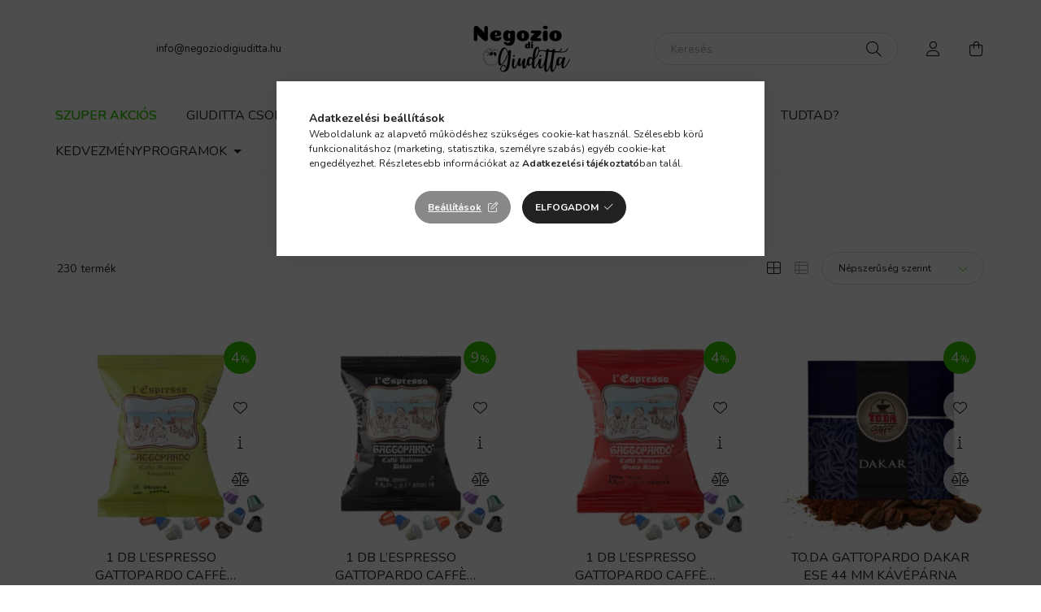

--- FILE ---
content_type: text/html; charset=UTF-8
request_url: https://negoziodigiuditta.hu/shop_artspec.php?artspec=1
body_size: 23927
content:
<!DOCTYPE html>
<html lang="hu">
    <head>
        <meta charset="utf-8">
<meta name="description" content="Szuper akciós, Negozio di Giuditta - Judit éléskamrája">
<meta name="robots" content="index, follow">
<meta http-equiv="X-UA-Compatible" content="IE=Edge">
<meta property="og:site_name" content="Negozio di Giuditta - Judit éléskamrája" />
<meta property="og:title" content="Szuper akciós - Negozio di Giuditta - Judit éléskamrája">
<meta property="og:description" content="Szuper akciós, Negozio di Giuditta - Judit éléskamrája">
<meta property="og:type" content="website">
<meta property="og:url" content="https://negoziodigiuditta.hu/shop_artspec.php?artspec=1">
<meta property="og:image" content="https://negoziodigiuditta.hu/shop_ordered/28807/pic/negozio-di-giuditta-og-image.png">
<meta name="mobile-web-app-capable" content="yes">
<meta name="apple-mobile-web-app-capable" content="yes">
<meta name="MobileOptimized" content="320">
<meta name="HandheldFriendly" content="true">

<title>Szuper akciós - Negozio di Giuditta - Judit éléskamrája</title>


<script>
var service_type="shop";
var shop_url_main="https://negoziodigiuditta.hu";
var actual_lang="hu";
var money_len="0";
var money_thousend=" ";
var money_dec=",";
var shop_id=28807;
var unas_design_url="https:"+"/"+"/"+"negoziodigiuditta.hu"+"/"+"!common_design"+"/"+"base"+"/"+"002003"+"/";
var unas_design_code='002003';
var unas_base_design_code='2000';
var unas_design_ver=4;
var unas_design_subver=4;
var unas_shop_url='https://negoziodigiuditta.hu';
var responsive="yes";
var price_nullcut_disable=1;
var config_plus=new Array();
config_plus['product_tooltip']=1;
config_plus['cart_redirect']=1;
config_plus['money_type']='Ft';
config_plus['money_type_display']='Ft';
config_plus['already_registered_email']=1;
var lang_text=new Array();

var UNAS = UNAS || {};
UNAS.shop={"base_url":'https://negoziodigiuditta.hu',"domain":'negoziodigiuditta.hu',"username":'cibidigiuditta.unas.hu',"id":28807,"lang":'hu',"currency_type":'Ft',"currency_code":'HUF',"currency_rate":'1',"currency_length":0,"base_currency_length":0,"canonical_url":'https://negoziodigiuditta.hu/shop_artspec.php?artspec=1'};
UNAS.design={"code":'002003',"page":'product_list_spec'};
UNAS.api_auth="de68df44355c5df06e9b8eec9b70646b";
UNAS.customer={"email":'',"id":0,"group_id":0,"without_registration":0};
UNAS.customer["area_ids"]=[44871];
UNAS.shop["only_private_customer_can_purchase"] = false;
 

UNAS.text = {
    "button_overlay_close": `Bezár`,
    "popup_window": `Felugró ablak`,
    "list": `lista`,
    "updating_in_progress": `frissítés folyamatban`,
    "updated": `frissítve`,
    "is_opened": `megnyitva`,
    "is_closed": `bezárva`,
    "deleted": `törölve`,
    "consent_granted": `hozzájárulás megadva`,
    "consent_rejected": `hozzájárulás elutasítva`,
    "field_is_incorrect": `mező hibás`,
    "error_title": `Hiba!`,
    "product_variants": `termék változatok`,
    "product_added_to_cart": `A termék a kosárba került`,
    "product_added_to_cart_with_qty_problem": `A termékből csak [qty_added_to_cart] [qty_unit] került kosárba`,
    "product_removed_from_cart": `A termék törölve a kosárból`,
    "reg_title_name": `Név`,
    "reg_title_company_name": `Cégnév`,
    "number_of_items_in_cart": `Kosárban lévő tételek száma`,
    "cart_is_empty": `A kosár üres`,
    "cart_updated": `A kosár frissült`
};


UNAS.text["delete_from_compare"]= `Törlés összehasonlításból`;
UNAS.text["comparison"]= `Összehasonlítás`;

UNAS.text["delete_from_favourites"]= `Törlés a kedvencek közül`;
UNAS.text["add_to_favourites"]= `Kedvencekhez`;






window.lazySizesConfig=window.lazySizesConfig || {};
window.lazySizesConfig.loadMode=1;
window.lazySizesConfig.loadHidden=false;

window.dataLayer = window.dataLayer || [];
function gtag(){dataLayer.push(arguments)};
gtag('js', new Date());
</script>

<script src="https://negoziodigiuditta.hu/!common_packages/jquery/jquery-3.2.1.js?mod_time=1759314983"></script>
<script src="https://negoziodigiuditta.hu/!common_packages/jquery/plugins/migrate/migrate.js?mod_time=1759314984"></script>
<script src="https://negoziodigiuditta.hu/!common_packages/jquery/plugins/autocomplete/autocomplete.js?mod_time=1759314983"></script>
<script src="https://negoziodigiuditta.hu/!common_packages/jquery/plugins/ui/ui_slider-1.11.4.js?mod_time=1759314984"></script>
<script src="https://negoziodigiuditta.hu/!common_packages/jquery/plugins/ui/ui_touch-punch.js?mod_time=1759314984"></script>
<script src="https://negoziodigiuditta.hu/!common_packages/jquery/plugins/tools/overlay/overlay.js?mod_time=1759314984"></script>
<script src="https://negoziodigiuditta.hu/!common_packages/jquery/plugins/tools/toolbox/toolbox.expose.js?mod_time=1759314984"></script>
<script src="https://negoziodigiuditta.hu/!common_packages/jquery/plugins/lazysizes/lazysizes.min.js?mod_time=1759314984"></script>
<script src="https://negoziodigiuditta.hu/!common_packages/jquery/own/shop_common/exploded/common.js?mod_time=1764831093"></script>
<script src="https://negoziodigiuditta.hu/!common_packages/jquery/own/shop_common/exploded/common_overlay.js?mod_time=1759314983"></script>
<script src="https://negoziodigiuditta.hu/!common_packages/jquery/own/shop_common/exploded/common_shop_popup.js?mod_time=1759314983"></script>
<script src="https://negoziodigiuditta.hu/!common_packages/jquery/own/shop_common/exploded/page_product_list.js?mod_time=1759314983"></script>
<script src="https://negoziodigiuditta.hu/!common_packages/jquery/own/shop_common/exploded/function_favourites.js?mod_time=1759314983"></script>
<script src="https://negoziodigiuditta.hu/!common_packages/jquery/own/shop_common/exploded/function_compare.js?mod_time=1759314983"></script>
<script src="https://negoziodigiuditta.hu/!common_packages/jquery/own/shop_common/exploded/function_recommend.js?mod_time=1759314983"></script>
<script src="https://negoziodigiuditta.hu/!common_packages/jquery/own/shop_common/exploded/function_product_print.js?mod_time=1759314983"></script>
<script src="https://negoziodigiuditta.hu/!common_packages/jquery/own/shop_common/exploded/function_product_subscription.js?mod_time=1759314983"></script>
<script src="https://negoziodigiuditta.hu/!common_packages/jquery/own/shop_common/exploded/function_param_filter.js?mod_time=1764233415"></script>
<script src="https://negoziodigiuditta.hu/!common_packages/jquery/own/shop_common/exploded/function_infinite_scroll.js?mod_time=1759314983"></script>
<script src="https://negoziodigiuditta.hu/!common_packages/jquery/plugins/hoverintent/hoverintent.js?mod_time=1759314984"></script>
<script src="https://negoziodigiuditta.hu/!common_packages/jquery/own/shop_tooltip/shop_tooltip.js?mod_time=1759314983"></script>
<script src="https://negoziodigiuditta.hu/!common_packages/jquery/plugins/waypoints/waypoints-4.0.0.js?mod_time=1759314984"></script>
<script src="https://negoziodigiuditta.hu/!common_packages/jquery/plugins/responsive_menu/responsive_menu-unas.js?mod_time=1759314984"></script>
<script src="https://negoziodigiuditta.hu/!common_design/base/002000/main.js?mod_time=1759314986"></script>
<script src="https://negoziodigiuditta.hu/!common_packages/jquery/plugins/flickity/v3/flickity.pkgd.min.js?mod_time=1759314984"></script>
<script src="https://negoziodigiuditta.hu/!common_packages/jquery/plugins/toastr/toastr.min.js?mod_time=1759314984"></script>
<script src="https://negoziodigiuditta.hu/!common_packages/jquery/plugins/tippy/popper-2.4.4.min.js?mod_time=1759314984"></script>
<script src="https://negoziodigiuditta.hu/!common_packages/jquery/plugins/tippy/tippy-bundle.umd.min.js?mod_time=1759314984"></script>

<link href="https://negoziodigiuditta.hu/temp/shop_28807_f9e5f43bdd2236eec9a2ba64736e3799.css?mod_time=1769174050" rel="stylesheet" type="text/css">

<link href="https://negoziodigiuditta.hu/shop_artspec.php?artspec=1" rel="canonical">
<link href="https://negoziodigiuditta.hu/shop_artspec.php?artspec=1,2" rel="next">
<link href="https://negoziodigiuditta.hu/shop_ordered/28807/design_pic/favicon.ico" rel="shortcut icon">
<script>
        var google_consent=1;
    
        gtag('consent', 'default', {
           'ad_storage': 'denied',
           'ad_user_data': 'denied',
           'ad_personalization': 'denied',
           'analytics_storage': 'denied',
           'functionality_storage': 'denied',
           'personalization_storage': 'denied',
           'security_storage': 'granted'
        });

    
        gtag('consent', 'update', {
           'ad_storage': 'denied',
           'ad_user_data': 'denied',
           'ad_personalization': 'denied',
           'analytics_storage': 'denied',
           'functionality_storage': 'denied',
           'personalization_storage': 'denied',
           'security_storage': 'granted'
        });

        </script>
    <script async src="https://www.googletagmanager.com/gtag/js?id=G-507XT9NXST"></script>    <script>
    gtag('config', 'G-507XT9NXST');

        </script>
        <script>
    var google_analytics=1;

            gtag('event', 'view_item_list', {
              "currency": "HUF",
              "items": [
                                        {
                          "item_id": "000609",
                          "item_name": "  1 db l’Espresso Gattopardo Caffè Italiano Insonnia Nespresso kompatibilis kávékapszula",
                                                    "price": '95',
                          "list_position": 1,
                          "list_name": 'Szuper akciós'
                      }
                    ,                      {
                          "item_id": "000603",
                          "item_name": "  1 db l’Espresso Gattopardo Caffè Italiano Dakar Nespresso kompatibilis kávékapszula",
                                                    "price": '90',
                          "list_position": 2,
                          "list_name": 'Szuper akciós'
                      }
                    ,                      {
                          "item_id": "000635",
                          "item_name": "  1 db l’Espresso Gattopardo Caffè Italiano Gusto Ricco Nespresso kompatibilis kávékapszula",
                                                    "price": '95',
                          "list_position": 3,
                          "list_name": 'Szuper akciós'
                      }
                    ,                      {
                          "item_id": "000580",
                          "item_name": "To.Da Gattopardo Dakar ESE 44 mm kávépárna  ",
                                                    "price": '85',
                          "list_position": 4,
                          "list_name": 'Szuper akciós'
                      }
                    ,                      {
                          "item_id": "000579",
                          "item_name": "To.Da Gattopardo Gusto Ricco ESE 44 mm kávépárna  ",
                                                    "price": '85',
                          "list_position": 5,
                          "list_name": 'Szuper akciós'
                      }
                    ,                      {
                          "item_id": "000406",
                          "item_name": "  1 db Caffè Toraldo CLASSICA Nespresso kompatibilis kávékapszula",
                                                    "price": '95',
                          "list_position": 6,
                          "list_name": 'Szuper akciós'
                      }
                    ,                      {
                          "item_id": "000591",
                          "item_name": "Lollo Nera ESE 44 mm kávépárna  ",
                                                    "price": '84',
                          "list_position": 7,
                          "list_name": 'Szuper akciós'
                      }
                    ,                      {
                          "item_id": "000660",
                          "item_name": "To.Da Gattopardo Gusto Crema ESE 44 mm kávépárna  ",
                                                    "price": '85',
                          "list_position": 8,
                          "list_name": 'Szuper akciós'
                      }
                    ,                      {
                          "item_id": "000662",
                          "item_name": "  1 db l’Espresso Gattopardo Caffè Italiano Special Club Nespresso kompatibilis kávékapszula",
                                                    "price": '104',
                          "list_position": 9,
                          "list_name": 'Szuper akciós'
                      }
                    ,                      {
                          "item_id": "000643",
                          "item_name": "  1 db Caffè Borbone Miscela Oro Respresso Nespresso kompatibilis kávékapszula",
                                                    "price": '120',
                          "list_position": 10,
                          "list_name": 'Szuper akciós'
                      }
                    ,                      {
                          "item_id": "000431",
                          "item_name": "Toraldo Decaffeinato ESE 44 mm kávépárna  ",
                                                    "price": '104',
                          "list_position": 11,
                          "list_name": 'Szuper akciós'
                      }
                    ,                      {
                          "item_id": "000581",
                          "item_name": "To.Da Gattopardo Insonnia ESE 44 mm kávépárna  ",
                                                    "price": '85',
                          "list_position": 12,
                          "list_name": 'Szuper akciós'
                      }
                                  ],
              'non_interaction': true
        });
           </script>
           <script>
        gtag('config', 'AW-11327356905',{'allow_enhanced_conversions':true});
                </script>
                <script>
            gtag('config', 'AW-11350075997');
        </script>
            <script>
        var google_ads=1;

                gtag('event','remarketing', {
            'ecomm_pagetype': 'category',
            'ecomm_prodid': ["000609","000603","000635","000580","000579","000406","000591","000660","000662","000643","000431","000581"]        });
            </script>
    
    <script>
    var facebook_pixel=1;
    /* <![CDATA[ */
        !function(f,b,e,v,n,t,s){if(f.fbq)return;n=f.fbq=function(){n.callMethod?
            n.callMethod.apply(n,arguments):n.queue.push(arguments)};if(!f._fbq)f._fbq=n;
            n.push=n;n.loaded=!0;n.version='2.0';n.queue=[];t=b.createElement(e);t.async=!0;
            t.src=v;s=b.getElementsByTagName(e)[0];s.parentNode.insertBefore(t,s)}(window,
                document,'script','//connect.facebook.net/en_US/fbevents.js');

        fbq('init', '982996352985273');
                fbq('track', 'PageView', {}, {eventID:'PageView.aXN78Xqni1rN_qrwrEYlQwAAaTY'});
        
        $(document).ready(function() {
            $(document).on("addToCart", function(event, product_array){
                facebook_event('AddToCart',{
					content_name: product_array.name,
					content_category: product_array.category,
					content_ids: [product_array.sku],
					contents: [{'id': product_array.sku, 'quantity': product_array.qty}],
					content_type: 'product',
					value: product_array.price,
					currency: 'HUF'
				}, {eventID:'AddToCart.' + product_array.event_id});
            });

            $(document).on("addToFavourites", function(event, product_array){
                facebook_event('AddToWishlist', {
                    content_ids: [product_array.sku],
                    content_type: 'product'
                }, {eventID:'AddToFavourites.' + product_array.event_id});
            });
        });

    /* ]]> */
    </script>
<script>
(function(i,s,o,g,r,a,m){i['BarionAnalyticsObject']=r;i[r]=i[r]||function(){
    (i[r].q=i[r].q||[]).push(arguments)},i[r].l=1*new Date();a=s.createElement(o),
    m=s.getElementsByTagName(o)[0];a.async=1;a.src=g;m.parentNode.insertBefore(a,m)
})(window, document, 'script', 'https://pixel.barion.com/bp.js', 'bp');
                    
bp('init', 'addBarionPixelId', 'BP-JEk1juPWwB-6A');
</script>
<noscript><img height='1' width='1' style='display:none' alt='' src='https://pixel.barion.com/a.gif?__ba_pixel_id=BP-JEk1juPWwB-6A&ev=contentView&noscript=1'/></noscript>
<script>
$(document).ready(function () {
     UNAS.onGrantConsent(function(){
         bp('consent', 'grantConsent');
     });
     
     UNAS.onRejectConsent(function(){
         bp('consent', 'rejectConsent');
     });

     var contentViewProperties = {
         'name': $('title').html(),
         'contentType': 'Page',
         'id': 'https://negoziodigiuditta.hu/shop_artspec.php',
     }
     bp('track', 'contentView', contentViewProperties);

     UNAS.onAddToCart(function(event,params){
         var variant = '';
         if (typeof params.variant_list1!=='undefined') variant+=params.variant_list1;
         if (typeof params.variant_list2!=='undefined') variant+='|'+params.variant_list2;
         if (typeof params.variant_list3!=='undefined') variant+='|'+params.variant_list3;
         var addToCartProperties = {
             'contentType': 'Product',
             'currency': 'HUF',
             'id': params.sku,
             'name': params.name,
             'quantity': parseFloat(params.qty_add),
             'totalItemPrice': params.qty*params.price,
             'unit': params.unit,
             'unitPrice': parseFloat(params.price),
             'category': params.category,
             'variant': variant
         };
         bp('track', 'addToCart', addToCartProperties);
     });

     UNAS.onClickProduct(function(event,params){
         UNAS.getProduct(function(result) {
             if (result.name!=undefined) {
                 var clickProductProperties  = {
                     'contentType': 'Product',
                     'currency': 'HUF',
                     'id': params.sku,
                     'name': result.name,
                     'unit': result.unit,
                     'unitPrice': parseFloat(result.unit_price),
                     'quantity': 1
                 }
                 bp('track', 'clickProduct', clickProductProperties );
             }
         },params);
     });

UNAS.onRemoveFromCart(function(event,params){
     bp('track', 'removeFromCart', {
         'contentType': 'Product',
         'currency': 'HUF',
         'id': params.sku,
         'name': params.name,
         'quantity': params.qty,
         'totalItemPrice': params.price * params.qty,
         'unit': params.unit,
         'unitPrice': parseFloat(params.price),
         'list': 'BasketPage'
     });
});

});
</script>
<script>

;(function() {
  const script = document.createElement('script');
  script.src = 'https://widget.molin.ai/shop-ai.js?w=vydb9uyh';
  script.type = 'module';
  document.head.appendChild(script);
})();

</script>


        <meta content="width=device-width, initial-scale=1.0" name="viewport" />
        <link rel="preconnect" href="https://fonts.gstatic.com">
        <link rel="preload" href="https://fonts.googleapis.com/css2?family=Nunito:wght@400;700&display=swap" as="style" />
        <link rel="stylesheet" href="https://fonts.googleapis.com/css2?family=Nunito:wght@400;700&display=swap" media="print" onload="this.media='all'">
        <noscript>
            <link rel="stylesheet" href="https://fonts.googleapis.com/css2?family=Nunito:wght@400;700&display=swap" />
        </noscript>
        
        
        
        
        

        
        
        
                    
            
            
            
            
            
            
            
                
        
        
    </head>

                
                
    
    
    
    
    <body class='design_ver4 design_subver1 design_subver2 design_subver3 design_subver4' id="ud_shop_artspec">
    
    <div id="image_to_cart" style="display:none; position:absolute; z-index:100000;"></div>
<div class="overlay_common overlay_warning" id="overlay_cart_add"></div>
<script>$(document).ready(function(){ overlay_init("cart_add",{"onBeforeLoad":false}); });</script>
<div class="overlay_common overlay_dialog" id="overlay_save_filter"></div>
<script>$(document).ready(function(){ overlay_init("save_filter",{"closeOnEsc":true,"closeOnClick":true}); });</script>
<div id="overlay_login_outer"></div>	
	<script>
	$(document).ready(function(){
	    var login_redir_init="";

		$("#overlay_login_outer").overlay({
			onBeforeLoad: function() {
                var login_redir_temp=login_redir_init;
                if (login_redir_act!="") {
                    login_redir_temp=login_redir_act;
                    login_redir_act="";
                }

									$.ajax({
						type: "GET",
						async: true,
						url: "https://negoziodigiuditta.hu/shop_ajax/ajax_popup_login.php",
						data: {
							shop_id:"28807",
							lang_master:"hu",
                            login_redir:login_redir_temp,
							explicit:"ok",
							get_ajax:"1"
						},
						success: function(data){
							$("#overlay_login_outer").html(data);
							if (unas_design_ver >= 5) $("#overlay_login_outer").modal('show');
							$('#overlay_login1 input[name=shop_pass_login]').keypress(function(e) {
								var code = e.keyCode ? e.keyCode : e.which;
								if(code.toString() == 13) {		
									document.form_login_overlay.submit();		
								}	
							});	
						}
					});
								},
			top: 50,
			mask: {
	color: "#000000",
	loadSpeed: 200,
	maskId: "exposeMaskOverlay",
	opacity: 0.7
},
			closeOnClick: (config_plus['overlay_close_on_click_forced'] === 1),
			onClose: function(event, overlayIndex) {
				$("#login_redir").val("");
			},
			load: false
		});
		
			});
	function overlay_login() {
		$(document).ready(function(){
			$("#overlay_login_outer").overlay().load();
		});
	}
	function overlay_login_remind() {
        if (unas_design_ver >= 5) {
            $("#overlay_remind").overlay().load();
        } else {
            $(document).ready(function () {
                $("#overlay_login_outer").overlay().close();
                setTimeout('$("#overlay_remind").overlay().load();', 250);
            });
        }
	}

    var login_redir_act="";
    function overlay_login_redir(redir) {
        login_redir_act=redir;
        $("#overlay_login_outer").overlay().load();
    }
	</script>  
	<div class="overlay_common overlay_info" id="overlay_remind"></div>
<script>$(document).ready(function(){ overlay_init("remind",[]); });</script>

	<script>
    	function overlay_login_error_remind() {
		$(document).ready(function(){
			load_login=0;
			$("#overlay_error").overlay().close();
			setTimeout('$("#overlay_remind").overlay().load();', 250);	
		});
	}
	</script>  
	<div class="overlay_common overlay_info" id="overlay_newsletter"></div>
<script>$(document).ready(function(){ overlay_init("newsletter",[]); });</script>

<script>
function overlay_newsletter() {
    $(document).ready(function(){
        $("#overlay_newsletter").overlay().load();
    });
}
</script>
<div class="overlay_common overlay_info" id="overlay_product_subscription"></div>
<script>$(document).ready(function(){ overlay_init("product_subscription",[]); });</script>
<div class="overlay_common overlay_error" id="overlay_script"></div>
<script>$(document).ready(function(){ overlay_init("script",[]); });</script>
<style> .grecaptcha-badge { display: none !important; } </style>     <script>
    $(document).ready(function() {
        $.ajax({
            type: "GET",
            url: "https://negoziodigiuditta.hu/shop_ajax/ajax_stat.php",
            data: {master_shop_id:"28807",get_ajax:"1"}
        });
    });
    </script>
    

    <div id="container" class="page_shop_artspec_1 filter-not-exists">
                

        <header class="header js-header">
            <div class="header-inner js-header-inner">
                <div class="container">
                    <div class="row gutters-5 flex-nowrap justify-content-center align-items-center py-3 py-lg-5">
                        <div class="header__left col">
                            <div class="header__left-inner d-flex align-items-center">
                                <button type="button" class="hamburger__btn dropdown--btn d-lg-none" id="hamburger__btn" aria-label="hamburger button" data-btn-for=".hamburger__dropdown">
                                    <span class="hamburger__btn-icon icon--hamburger"></span>
                                </button>
                                    <div class="lang-box-desktop flex-shrink-0">
        <div class="lang-select-group form-group form-select-group mb-0">
            <select class="form-control border-0 lang-select" aria-label="Nyelv váltás" name="change_lang" id="box_lang_select_desktop" onchange="location.href='https://negoziodigiuditta.hu'+this.value">
                                <option value="/shop_artspec.php?artspec=1" selected="selected">HU</option>
                                <option value="/en/shop_artspec.php?artspec=1">EN</option>
                                <option value="/at/shop_artspec.php?artspec=1">AT</option>
                                <option value="/sk/shop_artspec.php?artspec=1">SK</option>
                                <option value="/ro/shop_artspec.php?artspec=1">RO</option>
                                <option value="/cz/shop_artspec.php?artspec=1">CZ</option>
                                <option value="/si/shop_artspec.php?artspec=1">SI</option>
                            </select>
        </div>
    </div>
    
                                    <div class="currency-box-desktop flex-shrink-0">
        <form action="https://negoziodigiuditta.hu/shop_moneychange.php" name="form_moneychange" method="post"><input name="file_back" type="hidden" value="/shop_artspec.php?artspec=1">
            <div class="currency-select-group form-group form-select-group mb-0">
                <select class="form-control border-0 money-select" aria-label="Pénznem váltás" name="session_money_select" id="session_money_select2" onchange="document.form_moneychange.submit();">
                    <option value="-1" selected="selected">Ft</option>
                                            <option value="0">EUR</option>
                                            <option value="1">RON</option>
                                            <option value="2">CZK</option>
                                    </select>
            </div>
        </form>
            </div>

                                    <div class="js-element header_text_section_2 d-none d-lg-block" data-element-name="header_text_section_2">
        <div class="element__content ">
                            <div class="element__html slide-1"><p><a href="mailto:info@negoziodigiuditta.hu">info@negoziodigiuditta.hu</a></p></div>
                    </div>
    </div>

                            </div>
                        </div>

                            <div id="header_logo_img" class="js-element logo col-auto flex-shrink-1" data-element-name="header_logo">
        <div class="header_logo-img-container">
            <div class="header_logo-img-wrapper">
                                                <a href="https://negoziodigiuditta.hu/">                    <picture>
                                                <source srcset="https://negoziodigiuditta.hu/!common_design/custom/cibidigiuditta.unas.hu/element/layout_hu_header_logo-260x60_1_default.png?time=1703614806 1x, https://negoziodigiuditta.hu/!common_design/custom/cibidigiuditta.unas.hu/element/layout_hu_header_logo-260x60_1_default_retina.png?time=1703614806 2x" />
                        <img                              width="260" height="60"
                                                          src="https://negoziodigiuditta.hu/!common_design/custom/cibidigiuditta.unas.hu/element/layout_hu_header_logo-260x60_1_default.png?time=1703614806"                             
                             alt="Negozio di Giuditta                        "/>
                    </picture>
                    </a>                                        </div>
        </div>
    </div>


                        <div class="header__right col">
                            <div class="header__right-inner d-flex align-items-center justify-content-end">
                                <div class="search-box browser-is-chrome">
    <div class="search-box__inner position-relative ml-auto js-search" id="box_search_content">
        <form name="form_include_search" id="form_include_search" action="https://negoziodigiuditta.hu/shop_search.php" method="get">
            <div class="box-search-group mb-0">
                <input data-stay-visible-breakpoint="992" name="search" id="box_search_input" value="" pattern=".{3,100}"
                       title="Hosszabb kereső kifejezést írjon be!" aria-label="Keresés" placeholder="Keresés" type="text" maxlength="100"
                       class="ac_input form-control js-search-input" autocomplete="off" required                >
                <div class="search-box__search-btn-outer input-group-append" title='Keresés'>
                    <button class="search-btn" aria-label="Keresés">
                        <span class="search-btn-icon icon--search"></span>
                    </button>
                    <button type="button" onclick="$('.js-search-smart-autocomplete').addClass('is-hidden');$(this).addClass('is-hidden');" class='search-close-btn text-right d-lg-none is-hidden' aria-label="">
                        <span class="search-close-btn-icon icon--close"></span>
                    </button>
                </div>
                <div class="search__loading">
                    <div class="loading-spinner--small"></div>
                </div>
            </div>
            <div class="search-box__mask"></div>
        </form>
        <div class="ac_results"></div>
    </div>
</div>
<script>
    $(document).ready(function(){
       $(document).on('smartSearchCreate smartSearchOpen smartSearchHasResult', function(e){
           if (e.type !== 'smartSearchOpen' || (e.type === 'smartSearchOpen' && $('.js-search-smart-autocomplete').children().length > 0)) {
               $('.search-close-btn').removeClass('is-hidden');
           }
       });
       $(document).on('smartSearchClose smartSearchEmptyResult', function(){
           $('.search-close-btn').addClass('is-hidden');
       });
       $(document).on('smartSearchInputLoseFocus', function(){
           if ($('.js-search-smart-autocomplete').length>0) {
               setTimeout(function () {
                   let height = $(window).height() - ($('.js-search-smart-autocomplete').offset().top - $(window).scrollTop()) - 20;
                   $('.search-smart-autocomplete').css('max-height', height + 'px');
               }, 300);
           }
       });
    });
</script>


                                                    <button type="button" class="profile__btn js-profile-btn dropdown--btn d-none d-lg-block" id="profile__btn" data-orders="https://negoziodigiuditta.hu/shop_order_track.php" aria-label="profile button" data-btn-for=".profile__dropdown">
            <span class="profile__btn-icon icon--head"></span>
        </button>
            
                                <button class="cart-box__btn dropdown--btn js-cart-box-loaded-by-ajax" aria-label="cart button" type="button" data-btn-for=".cart-box__dropdown">
                                    <span class="cart-box__btn-icon icon--cart">
                                            <span id="box_cart_content" class="cart-box">            </span>
                                    </span>
                                </button>
                            </div>
                        </div>
                    </div>
                </div>
                                <nav class="navbar d-none d-lg-flex navbar-expand navbar-light">
                    <div class="container">
                        <ul class="navbar-nav mx-auto js-navbar-nav">
                                        <li class="nav-item spec-item js-nav-item-akcio">
                    <a class="nav-link" href="https://negoziodigiuditta.hu/shop_artspec.php?artspec=1" >
                    Szuper akciós
                    </a>

            </li>
    <li class="nav-item spec-item js-nav-item-artpack">
                    <a class="nav-link" href="https://negoziodigiuditta.hu/shop_artspec.php?artspec=12" >
                    Giuditta csomagjai
                    </a>

            </li>
    <li class="nav-item dropdown js-nav-item-305556">
                    <a class="nav-link dropdown-toggle" href="https://negoziodigiuditta.hu/Sziciliai-Etelek"  role="button" data-toggle="dropdown" aria-haspopup="true" aria-expanded="false">
                    Szicíliai Ételek
                    </a>

        			<ul class="dropdown-menu fade-up dropdown--cat dropdown--level-1">
            <li class="nav-item-956350">
            <a class="dropdown-item" href="https://negoziodigiuditta.hu/olasz-lekvar" >Lekvárok
                        </a>
        </li>
            <li class="nav-item-633678">
            <a class="dropdown-item" href="https://negoziodigiuditta.hu/olasz-kremek-pasztak" >Krémek, paszták
                        </a>
        </li>
            <li class="nav-item-677930">
            <a class="dropdown-item" href="https://negoziodigiuditta.hu/oliva" >Olívatermékek
                        </a>
        </li>
            <li class="nav-item-478931">
            <a class="dropdown-item" href="https://negoziodigiuditta.hu/Sziciliai-etelcsomagok" >Szicíliai ételcsomagok
                        </a>
        </li>
    
    
    </ul>


            </li>
    <li class="nav-item dropdown js-nav-item-572055">
                    <a class="nav-link dropdown-toggle" href="https://negoziodigiuditta.hu/Olasz-kave"  role="button" data-toggle="dropdown" aria-haspopup="true" aria-expanded="false">
                    Olasz kávé
                    </a>

        			<ul class="dropdown-menu fade-up dropdown--cat dropdown--level-1">
            <li class="nav-item-294429">
            <a class="dropdown-item" href="https://negoziodigiuditta.hu/szemes-kave" >Szemes kávé
                        </a>
        </li>
            <li class="nav-item-256493">
            <a class="dropdown-item" href="https://negoziodigiuditta.hu/Kavekapszulak" >Kávékapszulák
                        </a>
        </li>
            <li class="nav-item-535117">
            <a class="dropdown-item" href="https://negoziodigiuditta.hu/Kaveparnak" >Kávépárnák
                        </a>
        </li>
            <li class="nav-item-593395">
            <a class="dropdown-item" href="https://negoziodigiuditta.hu/Orolt-kave" >Őrölt kávé
                        </a>
        </li>
    
    
    </ul>


            </li>
    <li class="nav-item js-nav-item-257949">
                    <a class="nav-link" href="https://negoziodigiuditta.hu/vegan-termekeink" >
                    Vegán Termékeink
                    </a>

            </li>

    
                                    			<li class="nav-item js-nav-item-930300">
							<a class="nav-link" href="https://negoziodigiuditta.hu/blog" >
							TUDTAD?
							</a>

					</li>
			<li class="nav-item dropdown js-nav-item-183209">
							<a class="nav-link dropdown-toggle" href="https://negoziodigiuditta.hu/kedvezmenyprogramok" role="button" data-toggle="dropdown" aria-haspopup="true" aria-expanded="false">
							Kedvezményprogramok
							</a>

							<ul class="dropdown-menu fade-up dropdown--menu dropdown-level--1">
			<li class="nav-item-896622">
			<a class="dropdown-item" href="https://negoziodigiuditta.hu/husegpontrendszer" >Hűségpontrendszer</a>
		</li>
	</ul>

					</li>
	
    
                        </ul>
                    </div>
                </nav>

                <script>
                    $(document).ready(function () {
                                                    $('.nav-item.dropdown').hoverIntent({
                                over: function () {
                                    handleCloseDropdowns();
                                    var thisNavLink = $('> .nav-link', this);
                                    var thisNavItem = thisNavLink.parent();
                                    var thisDropdownMenu = thisNavItem.find('.dropdown-menu');
                                    var thisNavbarNav = $('.js-navbar-nav');

                                    /*remove is-opened class form the rest menus (cat+plus)*/
                                    thisNavbarNav.find('.show').not(thisNavItem).removeClass('show');
                                    thisNavLink.attr('aria-expanded','true');
                                    thisNavItem.addClass('show');
                                    thisDropdownMenu.addClass('show');
                                },
                                out: function () {
                                    handleCloseDropdowns();
                                    var thisNavLink = $('> .nav-link', this);
                                    var thisNavItem = thisNavLink.parent();
                                    var thisDropdownMenu = thisNavItem.find('.dropdown-menu');

                                    /*remove is-opened class form the rest menus (cat+plus)*/
                                    thisNavLink.attr('aria-expanded','false');
                                    thisNavItem.removeClass('show');
                                    thisDropdownMenu.removeClass('show');
                                },
                                interval: 100,
                                sensitivity: 10,
                                timeout: 250
                            });
                                            });
                </script>
                            </div>
        </header>
                <main class="main main--with-boxes">
        <div class="container">
        <div class="row">
                    
    
            <div class="rest-content-col col px-0">
                <div class="main__title">
    <div class="container">
        <h1 class="main-title">Szuper akciós</h1>
    </div>
</div>

                <div id="page_art_content" class="page_content container">
    
    
    
                                
    <script>
<!--
function artlist_formsubmit_artlist(cikkname) {
   cart_add(cikkname,"artlist_");
}
$(document).ready(function(){
	select_base_price("artlist_000609",0);
	
	select_base_price("artlist_000603",0);
	
	select_base_price("artlist_000635",0);
	
	select_base_price("artlist_000580",0);
	
	select_base_price("artlist_000579",0);
	
	select_base_price("artlist_000406",0);
	
	select_base_price("artlist_000591",0);
	
	select_base_price("artlist_000660",0);
	
	select_base_price("artlist_000662",0);
	
	select_base_price("artlist_000643",0);
	
	select_base_price("artlist_000431",0);
	
	select_base_price("artlist_000581",0);
	
});
// -->
</script>


            <div id='page_artlist_content' class="page_content product-list-wrapper list-type--1">                            <div class="paging-sorting-ordering paging-sorting-ordering--top">
                <div class="row gutters-10 align-items-center">


                    <div class="col-auto product-num-col font-xs font-md-m py-3">
                        <span class="product-num">230</span><span class="product-num__text no-slash">termék</span>
                                            </div>

                                            <div class="viewing-sorting--top order-md-3 col-auto d-flex align-items-center my-3 ml-auto">
                                                    <div class="view--top flex-shrink-0 mr-md-3">
                                <button title="Nézet 1" type="button" class="view__btn view__btn--1 is-selected"></button>
                                <button title="Nézet 2" type="button" class="view__btn view__btn--2" onclick="location.href=location_href_with_get('change_page_design=2')"></button>
                            </div>
                                                                            <div class="order--top flex-shrink-0">
                                <form name="form_art_order1" method="post">
<input name="art_order_sent" value="ok" type="hidden">

                                <div class="order__select-outer form-select-group" title="Sorrend">
                                    <select name="new_art_order" onchange="document.form_art_order1.submit();" class="form-control" aria-label="Sorrend" id="new_art_order_top">
                                                                                    <option value="popular" selected="selected">Népszerűség szerint</option>
                                                                                    <option value="name" >Név szerint (A-Z)</option>
                                                                                    <option value="name_desc" >Név szerint (Z-A)</option>
                                                                                    <option value="price" >Ár szerint növekvő</option>
                                                                                    <option value="price_desc" >Ár szerint csökkenő</option>
                                                                                    <option value="time_desc" >Felvitel szerint (legutolsó az első)</option>
                                                                                    <option value="time" >Felvitel szerint (legkorábbi az első)</option>
                                                                            </select>
                                </div>
                                </form>

                            </div>
                                                </div>
                    
                                    </div>
            </div>
            
                        <div  class="page_artlist_list row gutters-5 gutters-md-10 gutters-xl-20 products js-products type--1">
                                            
                                





 										
				

	
	


												
			<article class="col-6 col-sm-4 col-lg-3 col-xxl-custom-5 col-xxxl-2  product js-product page_artlist_sku_000609" id="page_artlist_artlist_000609" data-sku="000609">
				<div class="product__inner">
												<div class="product__img-outer">
						<div class="product__img-wrap product-img-wrapper">
							<div class="product__badges">
																											<div class="product__badge-sale badge badge--sale">
											<span id='price_save_artlist_000609' data-percent="%">4</span>
										</div>
																																																																																								<div class="product__func-btn favourites-btn page_artdet_func_favourites_000609 page_artdet_func_favourites_outer_000609" id="page_artlist_func_favourites_000609" onclick='add_to_favourites("","000609","page_artlist_func_favourites_000609","page_artlist_func_favourites_outer_000609","815235840");' aria-label="Kedvencekhez" data-tippy="Kedvencekhez">
												<div class="product__func-icon favourites__icon icon--favo"></div>
											</div>
																																						<button class="product__func-btn product__btn-tooltip js-product-tooltip-click" aria-label="Gyorsnézet" data-sku="000609" data-tippy="Gyorsnézet">
											<div class="product__func-icon icon--details"></div>
										</button>
																												<div class="product__func-btn page_art_func_compare page_art_func_compare_000609" aria-label="Összehasonlítás"  onclick='popup_compare_dialog("000609");' data-tippy="Összehasonlítás">
											<div class="product__func-icon icon--compare"></div>
										</div>
																																								</div>
																<a class="product_link_normal" data-sku="000609" href="https://negoziodigiuditta.hu/gattopardo-insonnia-nespresso-kavekapszula-1db" title="  1 db l’Espresso Gattopardo Caffè Italiano Insonnia Nespresso kompatibilis kávékapszula">
								<picture>
																		<source srcset="https://negoziodigiuditta.hu/main_pic/space.gif" data-srcset="https://negoziodigiuditta.hu/img/28807/000609/182x182,r/gattopardo-insonnia-nespresso-kavekapszula-1db.webp?time=1741726551 1x, https://negoziodigiuditta.hu/img/28807/000609/364x364,r/gattopardo-insonnia-nespresso-kavekapszula-1db.webp?time=1741726551 2x" media="(max-width: 415.98px)" />
																		<source srcset="https://negoziodigiuditta.hu/main_pic/space.gif" data-srcset="https://negoziodigiuditta.hu/img/28807/000609/264x264,r/gattopardo-insonnia-nespresso-kavekapszula-1db.webp?time=1741726551 1x, https://negoziodigiuditta.hu/img/28807/000609/528x528,r/gattopardo-insonnia-nespresso-kavekapszula-1db.webp?time=1741726551 2x " />
									<img class="product__img product-img js-main-img lazyload" width="264" height="264"
										 src="https://negoziodigiuditta.hu/main_pic/space.gif"
										 data-src="https://negoziodigiuditta.hu/img/28807/000609/264x264,r/gattopardo-insonnia-nespresso-kavekapszula-1db.webp?time=1741726551"
										 alt="1 db l’Espresso Gattopardo Caffè Italiano Insonnia Nespresso kompatibilis kávékapszula – Nespresso kompatibilis kávékapszula"
										 title="1 db l’Espresso Gattopardo Caffè Italiano Insonnia Nespresso kompatibilis kávékapszula – Nespresso kompatibilis kávékapszula"
										 id="main_image_artlist_000609"/>
								</picture>
							</a>
						</div>
					</div>
												<div class="product__datas">
						<div class="product__name-wrap">
							<a class="product__name-link product_link_normal" data-sku="000609" href="https://negoziodigiuditta.hu/gattopardo-insonnia-nespresso-kavekapszula-1db">
								<h2 class="product__name">  1 db l’Espresso Gattopardo Caffè Italiano Insonnia Nespresso kompatibilis kávékapszula</h2>
							</a>
															
															
																							<a class="product__review" href="https://negoziodigiuditta.hu/gattopardo-insonnia-nespresso-kavekapszula-1db#artdet__art-forum" aria-label="Vélemények" data-review-count="2">
									        
    <div class="stars" title="5">
                    <div class="star star--full"></div>
                    <div class="star star--full"></div>
                    <div class="star star--full"></div>
                    <div class="star star--full"></div>
                    <div class="star star--full"></div>
                            </div>

								</a>
																					</div>

																					<div class="product__stock position-relative on-stock">
									<span class="product__stock-text font-s font-md-m">
																					Raktáron																			</span>
								</div>
													
																			
													<div class="product__prices-wrap">
																	<div class="product__prices with-rrp row no-gutters justify-content-center align-items-baseline has-sale-price">
										<div class='product__price-base product-price--base'>
											 <span class="product__price-base-value text-line-through"><span id='price_net_brutto_artlist_000609' class='price_net_brutto_artlist_000609'>99</span> Ft</span>&nbsp;<span class="icon--info" data-tippy="Az áthúzott ár az árcsökkentés alkalmazását megelőző 30 nap legalacsonyabb eladási ára."></span>										</div>
																					<div class='product__price-sale product-price--sale'>
												 
												<span id='price_akcio_brutto_artlist_000609' class='price_akcio_brutto_artlist_000609'>95</span> Ft
											</div>
																																																		</div>
																																																</div>
						
													<div class="product__main-wrap">
																																																									<button class="product__main-btn btn-primary product__cart-btn btn" onclick="cart_add('000609','artlist_');" type="button">Kosárba</button>
																				<input name="db_artlist_000609" id="db_artlist_000609" type="hidden" value="1" maxlength="7" data-min="1" data-max="999999" data-step="1"/>
																								</div>
						
																	</div>
				</div>

							</article>
												
			<article class="col-6 col-sm-4 col-lg-3 col-xxl-custom-5 col-xxxl-2  product js-product page_artlist_sku_000603" id="page_artlist_artlist_000603" data-sku="000603">
				<div class="product__inner">
												<div class="product__img-outer">
						<div class="product__img-wrap product-img-wrapper">
							<div class="product__badges">
																											<div class="product__badge-sale badge badge--sale">
											<span id='price_save_artlist_000603' data-percent="%">9</span>
										</div>
																																																																																								<div class="product__func-btn favourites-btn page_artdet_func_favourites_000603 page_artdet_func_favourites_outer_000603" id="page_artlist_func_favourites_000603" onclick='add_to_favourites("","000603","page_artlist_func_favourites_000603","page_artlist_func_favourites_outer_000603","815235070");' aria-label="Kedvencekhez" data-tippy="Kedvencekhez">
												<div class="product__func-icon favourites__icon icon--favo"></div>
											</div>
																																						<button class="product__func-btn product__btn-tooltip js-product-tooltip-click" aria-label="Gyorsnézet" data-sku="000603" data-tippy="Gyorsnézet">
											<div class="product__func-icon icon--details"></div>
										</button>
																												<div class="product__func-btn page_art_func_compare page_art_func_compare_000603" aria-label="Összehasonlítás"  onclick='popup_compare_dialog("000603");' data-tippy="Összehasonlítás">
											<div class="product__func-icon icon--compare"></div>
										</div>
																																								</div>
																<a class="product_link_normal" data-sku="000603" href="https://negoziodigiuditta.hu/gattopardo-dakar-nespresso-kavekapszula-1db" title="  1 db l’Espresso Gattopardo Caffè Italiano Dakar Nespresso kompatibilis kávékapszula">
								<picture>
																		<source srcset="https://negoziodigiuditta.hu/main_pic/space.gif" data-srcset="https://negoziodigiuditta.hu/img/28807/000603/182x182,r/gattopardo-dakar-nespresso-kavekapszula-1db.webp?time=1741726452 1x, https://negoziodigiuditta.hu/img/28807/000603/364x364,r/gattopardo-dakar-nespresso-kavekapszula-1db.webp?time=1741726452 2x" media="(max-width: 415.98px)" />
																		<source srcset="https://negoziodigiuditta.hu/main_pic/space.gif" data-srcset="https://negoziodigiuditta.hu/img/28807/000603/264x264,r/gattopardo-dakar-nespresso-kavekapszula-1db.webp?time=1741726452 1x, https://negoziodigiuditta.hu/img/28807/000603/528x528,r/gattopardo-dakar-nespresso-kavekapszula-1db.webp?time=1741726452 2x " />
									<img class="product__img product-img js-main-img lazyload" width="264" height="264"
										 src="https://negoziodigiuditta.hu/main_pic/space.gif"
										 data-src="https://negoziodigiuditta.hu/img/28807/000603/264x264,r/gattopardo-dakar-nespresso-kavekapszula-1db.webp?time=1741726452"
										 alt="1 db l’Espresso Gattopardo Caffè Italiano Dakar Nespresso kompatibilis kávékapszula – Nespresso kompatibilis kávékapszula"
										 title="1 db l’Espresso Gattopardo Caffè Italiano Dakar Nespresso kompatibilis kávékapszula – Nespresso kompatibilis kávékapszula"
										 id="main_image_artlist_000603"/>
								</picture>
							</a>
						</div>
					</div>
												<div class="product__datas">
						<div class="product__name-wrap">
							<a class="product__name-link product_link_normal" data-sku="000603" href="https://negoziodigiuditta.hu/gattopardo-dakar-nespresso-kavekapszula-1db">
								<h2 class="product__name">  1 db l’Espresso Gattopardo Caffè Italiano Dakar Nespresso kompatibilis kávékapszula</h2>
							</a>
															
															
																							<a class="product__review" href="https://negoziodigiuditta.hu/gattopardo-dakar-nespresso-kavekapszula-1db#artdet__art-forum" aria-label="Vélemények" data-review-count="2">
									        
    <div class="stars" title="5">
                    <div class="star star--full"></div>
                    <div class="star star--full"></div>
                    <div class="star star--full"></div>
                    <div class="star star--full"></div>
                    <div class="star star--full"></div>
                            </div>

								</a>
																					</div>

																					<div class="product__stock position-relative on-stock">
									<span class="product__stock-text font-s font-md-m">
																					Raktáron																			</span>
								</div>
													
																			
													<div class="product__prices-wrap">
																	<div class="product__prices with-rrp row no-gutters justify-content-center align-items-baseline has-sale-price">
										<div class='product__price-base product-price--base'>
											 <span class="product__price-base-value text-line-through"><span id='price_net_brutto_artlist_000603' class='price_net_brutto_artlist_000603'>99</span> Ft</span>&nbsp;<span class="icon--info" data-tippy="Az áthúzott ár az árcsökkentés alkalmazását megelőző 30 nap legalacsonyabb eladási ára."></span>										</div>
																					<div class='product__price-sale product-price--sale'>
												 
												<span id='price_akcio_brutto_artlist_000603' class='price_akcio_brutto_artlist_000603'>90</span> Ft
											</div>
																																																		</div>
																																																</div>
						
													<div class="product__main-wrap">
																																																									<button class="product__main-btn btn-primary product__cart-btn btn" onclick="cart_add('000603','artlist_');" type="button">Kosárba</button>
																				<input name="db_artlist_000603" id="db_artlist_000603" type="hidden" value="1" maxlength="7" data-min="1" data-max="999999" data-step="1"/>
																								</div>
						
																	</div>
				</div>

							</article>
												
			<article class="col-6 col-sm-4 col-lg-3 col-xxl-custom-5 col-xxxl-2  product js-product page_artlist_sku_000635" id="page_artlist_artlist_000635" data-sku="000635">
				<div class="product__inner">
												<div class="product__img-outer">
						<div class="product__img-wrap product-img-wrapper">
							<div class="product__badges">
																											<div class="product__badge-sale badge badge--sale">
											<span id='price_save_artlist_000635' data-percent="%">4</span>
										</div>
																																																																																								<div class="product__func-btn favourites-btn page_artdet_func_favourites_000635 page_artdet_func_favourites_outer_000635" id="page_artlist_func_favourites_000635" onclick='add_to_favourites("","000635","page_artlist_func_favourites_000635","page_artlist_func_favourites_outer_000635","815234785");' aria-label="Kedvencekhez" data-tippy="Kedvencekhez">
												<div class="product__func-icon favourites__icon icon--favo"></div>
											</div>
																																						<button class="product__func-btn product__btn-tooltip js-product-tooltip-click" aria-label="Gyorsnézet" data-sku="000635" data-tippy="Gyorsnézet">
											<div class="product__func-icon icon--details"></div>
										</button>
																												<div class="product__func-btn page_art_func_compare page_art_func_compare_000635" aria-label="Összehasonlítás"  onclick='popup_compare_dialog("000635");' data-tippy="Összehasonlítás">
											<div class="product__func-icon icon--compare"></div>
										</div>
																																								</div>
																<a class="product_link_normal" data-sku="000635" href="https://negoziodigiuditta.hu/gattopardo-gusto-ricco-nespresso-kavekapszula-1db" title="  1 db l’Espresso Gattopardo Caffè Italiano Gusto Ricco Nespresso kompatibilis kávékapszula">
								<picture>
																		<source srcset="https://negoziodigiuditta.hu/main_pic/space.gif" data-srcset="https://negoziodigiuditta.hu/img/28807/000635/182x182,r/gattopardo-gusto-ricco-nespresso-kavekapszula-1db.webp?time=1741726505 1x, https://negoziodigiuditta.hu/img/28807/000635/364x364,r/gattopardo-gusto-ricco-nespresso-kavekapszula-1db.webp?time=1741726505 2x" media="(max-width: 415.98px)" />
																		<source srcset="https://negoziodigiuditta.hu/main_pic/space.gif" data-srcset="https://negoziodigiuditta.hu/img/28807/000635/264x264,r/gattopardo-gusto-ricco-nespresso-kavekapszula-1db.webp?time=1741726505 1x, https://negoziodigiuditta.hu/img/28807/000635/528x528,r/gattopardo-gusto-ricco-nespresso-kavekapszula-1db.webp?time=1741726505 2x " />
									<img class="product__img product-img js-main-img lazyload" width="264" height="264"
										 src="https://negoziodigiuditta.hu/main_pic/space.gif"
										 data-src="https://negoziodigiuditta.hu/img/28807/000635/264x264,r/gattopardo-gusto-ricco-nespresso-kavekapszula-1db.webp?time=1741726505"
										 alt="1 db l’Espresso Gattopardo Caffè Italiano Gusto Ricco Nespresso kompatibilis kávékapszula – Nespresso kompatibilis kávékapszula"
										 title="1 db l’Espresso Gattopardo Caffè Italiano Gusto Ricco Nespresso kompatibilis kávékapszula – Nespresso kompatibilis kávékapszula"
										 id="main_image_artlist_000635"/>
								</picture>
							</a>
						</div>
					</div>
												<div class="product__datas">
						<div class="product__name-wrap">
							<a class="product__name-link product_link_normal" data-sku="000635" href="https://negoziodigiuditta.hu/gattopardo-gusto-ricco-nespresso-kavekapszula-1db">
								<h2 class="product__name">  1 db l’Espresso Gattopardo Caffè Italiano Gusto Ricco Nespresso kompatibilis kávékapszula</h2>
							</a>
															
															
																												</div>

																					<div class="product__stock position-relative on-stock">
									<span class="product__stock-text font-s font-md-m">
																					Raktáron																			</span>
								</div>
													
																			
													<div class="product__prices-wrap">
																	<div class="product__prices with-rrp row no-gutters justify-content-center align-items-baseline has-sale-price">
										<div class='product__price-base product-price--base'>
											 <span class="product__price-base-value text-line-through"><span id='price_net_brutto_artlist_000635' class='price_net_brutto_artlist_000635'>99</span> Ft</span>&nbsp;<span class="icon--info" data-tippy="Az áthúzott ár az árcsökkentés alkalmazását megelőző 30 nap legalacsonyabb eladási ára."></span>										</div>
																					<div class='product__price-sale product-price--sale'>
												 
												<span id='price_akcio_brutto_artlist_000635' class='price_akcio_brutto_artlist_000635'>95</span> Ft
											</div>
																																																		</div>
																																																</div>
						
													<div class="product__main-wrap">
																																																									<button class="product__main-btn btn-primary product__cart-btn btn" onclick="cart_add('000635','artlist_');" type="button">Kosárba</button>
																				<input name="db_artlist_000635" id="db_artlist_000635" type="hidden" value="1" maxlength="7" data-min="1" data-max="999999" data-step="1"/>
																								</div>
						
																	</div>
				</div>

							</article>
												
			<article class="col-6 col-sm-4 col-lg-3 col-xxl-custom-5 col-xxxl-2  product js-product page_artlist_sku_000580" id="page_artlist_artlist_000580" data-sku="000580">
				<div class="product__inner">
												<div class="product__img-outer">
						<div class="product__img-wrap product-img-wrapper">
							<div class="product__badges">
																											<div class="product__badge-sale badge badge--sale">
											<span id='price_save_artlist_000580' data-percent="%">4</span>
										</div>
																																																																																								<div class="product__func-btn favourites-btn page_artdet_func_favourites_000580 page_artdet_func_favourites_outer_000580" id="page_artlist_func_favourites_000580" onclick='add_to_favourites("","000580","page_artlist_func_favourites_000580","page_artlist_func_favourites_outer_000580","1205663650");' aria-label="Kedvencekhez" data-tippy="Kedvencekhez">
												<div class="product__func-icon favourites__icon icon--favo"></div>
											</div>
																																						<button class="product__func-btn product__btn-tooltip js-product-tooltip-click" aria-label="Gyorsnézet" data-sku="000580" data-tippy="Gyorsnézet">
											<div class="product__func-icon icon--details"></div>
										</button>
																												<div class="product__func-btn page_art_func_compare page_art_func_compare_000580" aria-label="Összehasonlítás"  onclick='popup_compare_dialog("000580");' data-tippy="Összehasonlítás">
											<div class="product__func-icon icon--compare"></div>
										</div>
																																								</div>
																<a class="product_link_normal" data-sku="000580" href="https://negoziodigiuditta.hu/toda-gattopardo-dakar-ese-44-mm-kaveparna" title="To.Da Gattopardo Dakar ESE 44 mm kávépárna  ">
								<picture>
																		<source srcset="https://negoziodigiuditta.hu/main_pic/space.gif" data-srcset="https://negoziodigiuditta.hu/img/28807/000580/182x182,r/toda-gattopardo-dakar-ese-44-mm-kaveparna--.webp?time=1758827719 1x, https://negoziodigiuditta.hu/img/28807/000580/364x364,r/toda-gattopardo-dakar-ese-44-mm-kaveparna--.webp?time=1758827719 2x" media="(max-width: 415.98px)" />
																		<source srcset="https://negoziodigiuditta.hu/main_pic/space.gif" data-srcset="https://negoziodigiuditta.hu/img/28807/000580/264x264,r/toda-gattopardo-dakar-ese-44-mm-kaveparna--.webp?time=1758827719 1x, https://negoziodigiuditta.hu/img/28807/000580/528x528,r/toda-gattopardo-dakar-ese-44-mm-kaveparna--.webp?time=1758827719 2x " />
									<img class="product__img product-img js-main-img lazyload" width="264" height="264"
										 src="https://negoziodigiuditta.hu/main_pic/space.gif"
										 data-src="https://negoziodigiuditta.hu/img/28807/000580/264x264,r/toda-gattopardo-dakar-ese-44-mm-kaveparna--.webp?time=1758827719"
										 alt="To.Da Gattopardo Dakar ESE 44 mm kávépárna  "
										 title="To.Da Gattopardo Dakar ESE 44 mm kávépárna  "
										 id="main_image_artlist_000580"/>
								</picture>
							</a>
						</div>
					</div>
												<div class="product__datas">
						<div class="product__name-wrap">
							<a class="product__name-link product_link_normal" data-sku="000580" href="https://negoziodigiuditta.hu/toda-gattopardo-dakar-ese-44-mm-kaveparna">
								<h2 class="product__name">To.Da Gattopardo Dakar ESE 44 mm kávépárna  </h2>
							</a>
															
															
																												</div>

																					<div class="product__stock position-relative on-stock">
									<span class="product__stock-text font-s font-md-m">
																					Raktáron																			</span>
								</div>
													
																			
													<div class="product__prices-wrap">
																	<div class="product__prices with-rrp row no-gutters justify-content-center align-items-baseline has-sale-price">
										<div class='product__price-base product-price--base'>
											 <span class="product__price-base-value text-line-through"><span id='price_net_brutto_artlist_000580' class='price_net_brutto_artlist_000580'>89</span> Ft</span>&nbsp;<span class="icon--info" data-tippy="Az áthúzott ár az árcsökkentés alkalmazását megelőző 30 nap legalacsonyabb eladási ára."></span>										</div>
																					<div class='product__price-sale product-price--sale'>
												 
												<span id='price_akcio_brutto_artlist_000580' class='price_akcio_brutto_artlist_000580'>85</span> Ft
											</div>
																																																		</div>
																																																</div>
						
													<div class="product__main-wrap">
																																																									<button class="product__main-btn btn-primary product__cart-btn btn" onclick="cart_add('000580','artlist_');" type="button">Kosárba</button>
																				<input name="db_artlist_000580" id="db_artlist_000580" type="hidden" value="1" maxlength="7" data-min="1" data-max="999999" data-step="1"/>
																								</div>
						
																	</div>
				</div>

							</article>
												
			<article class="col-6 col-sm-4 col-lg-3 col-xxl-custom-5 col-xxxl-2  product js-product page_artlist_sku_000579" id="page_artlist_artlist_000579" data-sku="000579">
				<div class="product__inner">
												<div class="product__img-outer">
						<div class="product__img-wrap product-img-wrapper">
							<div class="product__badges">
																											<div class="product__badge-sale badge badge--sale">
											<span id='price_save_artlist_000579' data-percent="%">4</span>
										</div>
																																																																																								<div class="product__func-btn favourites-btn page_artdet_func_favourites_000579 page_artdet_func_favourites_outer_000579" id="page_artlist_func_favourites_000579" onclick='add_to_favourites("","000579","page_artlist_func_favourites_000579","page_artlist_func_favourites_outer_000579","1205663645");' aria-label="Kedvencekhez" data-tippy="Kedvencekhez">
												<div class="product__func-icon favourites__icon icon--favo"></div>
											</div>
																																						<button class="product__func-btn product__btn-tooltip js-product-tooltip-click" aria-label="Gyorsnézet" data-sku="000579" data-tippy="Gyorsnézet">
											<div class="product__func-icon icon--details"></div>
										</button>
																												<div class="product__func-btn page_art_func_compare page_art_func_compare_000579" aria-label="Összehasonlítás"  onclick='popup_compare_dialog("000579");' data-tippy="Összehasonlítás">
											<div class="product__func-icon icon--compare"></div>
										</div>
																																								</div>
																<a class="product_link_normal" data-sku="000579" href="https://negoziodigiuditta.hu/toda-gattopardo-gusto-ricco-ese-44-mm-kaveparna" title="To.Da Gattopardo Gusto Ricco ESE 44 mm kávépárna  ">
								<picture>
																		<source srcset="https://negoziodigiuditta.hu/main_pic/space.gif" data-srcset="https://negoziodigiuditta.hu/img/28807/000579/182x182,r/toda-gattopardo-gusto-ricco-ese-44-mm-kaveparna--.webp?time=1758827807 1x, https://negoziodigiuditta.hu/img/28807/000579/364x364,r/toda-gattopardo-gusto-ricco-ese-44-mm-kaveparna--.webp?time=1758827807 2x" media="(max-width: 415.98px)" />
																		<source srcset="https://negoziodigiuditta.hu/main_pic/space.gif" data-srcset="https://negoziodigiuditta.hu/img/28807/000579/264x264,r/toda-gattopardo-gusto-ricco-ese-44-mm-kaveparna--.webp?time=1758827807 1x, https://negoziodigiuditta.hu/img/28807/000579/528x528,r/toda-gattopardo-gusto-ricco-ese-44-mm-kaveparna--.webp?time=1758827807 2x " />
									<img class="product__img product-img js-main-img lazyload" width="264" height="264"
										 src="https://negoziodigiuditta.hu/main_pic/space.gif"
										 data-src="https://negoziodigiuditta.hu/img/28807/000579/264x264,r/toda-gattopardo-gusto-ricco-ese-44-mm-kaveparna--.webp?time=1758827807"
										 alt="To.Da Gattopardo Gusto Ricco ESE 44 mm kávépárna  "
										 title="To.Da Gattopardo Gusto Ricco ESE 44 mm kávépárna  "
										 id="main_image_artlist_000579"/>
								</picture>
							</a>
						</div>
					</div>
												<div class="product__datas">
						<div class="product__name-wrap">
							<a class="product__name-link product_link_normal" data-sku="000579" href="https://negoziodigiuditta.hu/toda-gattopardo-gusto-ricco-ese-44-mm-kaveparna">
								<h2 class="product__name">To.Da Gattopardo Gusto Ricco ESE 44 mm kávépárna  </h2>
							</a>
															
															
																							<a class="product__review" href="https://negoziodigiuditta.hu/toda-gattopardo-gusto-ricco-ese-44-mm-kaveparna#artdet__art-forum" aria-label="Vélemények" data-review-count="2">
									        
    <div class="stars" title="5">
                    <div class="star star--full"></div>
                    <div class="star star--full"></div>
                    <div class="star star--full"></div>
                    <div class="star star--full"></div>
                    <div class="star star--full"></div>
                            </div>

								</a>
																					</div>

																					<div class="product__stock position-relative on-stock">
									<span class="product__stock-text font-s font-md-m">
																					Raktáron																			</span>
								</div>
													
																			
													<div class="product__prices-wrap">
																	<div class="product__prices with-rrp row no-gutters justify-content-center align-items-baseline has-sale-price">
										<div class='product__price-base product-price--base'>
											 <span class="product__price-base-value text-line-through"><span id='price_net_brutto_artlist_000579' class='price_net_brutto_artlist_000579'>89</span> Ft</span>&nbsp;<span class="icon--info" data-tippy="Az áthúzott ár az árcsökkentés alkalmazását megelőző 30 nap legalacsonyabb eladási ára."></span>										</div>
																					<div class='product__price-sale product-price--sale'>
												 
												<span id='price_akcio_brutto_artlist_000579' class='price_akcio_brutto_artlist_000579'>85</span> Ft
											</div>
																																																		</div>
																																																</div>
						
													<div class="product__main-wrap">
																																																									<button class="product__main-btn btn-primary product__cart-btn btn" onclick="cart_add('000579','artlist_');" type="button">Kosárba</button>
																				<input name="db_artlist_000579" id="db_artlist_000579" type="hidden" value="1" maxlength="7" data-min="1" data-max="999999" data-step="1"/>
																								</div>
						
																	</div>
				</div>

							</article>
												
			<article class="col-6 col-sm-4 col-lg-3 col-xxl-custom-5 col-xxxl-2  product js-product page_artlist_sku_000406" id="page_artlist_artlist_000406" data-sku="000406">
				<div class="product__inner">
												<div class="product__img-outer">
						<div class="product__img-wrap product-img-wrapper">
							<div class="product__badges">
																											<div class="product__badge-sale badge badge--sale">
											<span id='price_save_artlist_000406' data-percent="%">4</span>
										</div>
																																																																																								<div class="product__func-btn favourites-btn page_artdet_func_favourites_000406 page_artdet_func_favourites_outer_000406" id="page_artlist_func_favourites_000406" onclick='add_to_favourites("","000406","page_artlist_func_favourites_000406","page_artlist_func_favourites_outer_000406","815289795");' aria-label="Kedvencekhez" data-tippy="Kedvencekhez">
												<div class="product__func-icon favourites__icon icon--favo"></div>
											</div>
																																						<button class="product__func-btn product__btn-tooltip js-product-tooltip-click" aria-label="Gyorsnézet" data-sku="000406" data-tippy="Gyorsnézet">
											<div class="product__func-icon icon--details"></div>
										</button>
																												<div class="product__func-btn page_art_func_compare page_art_func_compare_000406" aria-label="Összehasonlítás"  onclick='popup_compare_dialog("000406");' data-tippy="Összehasonlítás">
											<div class="product__func-icon icon--compare"></div>
										</div>
																																								</div>
																<a class="product_link_normal" data-sku="000406" href="https://negoziodigiuditta.hu/toraldo-classica-nespresso-kavekapszula-1db" title="  1 db Caffè Toraldo CLASSICA Nespresso kompatibilis kávékapszula">
								<picture>
																		<source srcset="https://negoziodigiuditta.hu/main_pic/space.gif" data-srcset="https://negoziodigiuditta.hu/img/28807/000406/182x182,r/toraldo-classica-nespresso-kavekapszula-1db.webp?time=1741723823 1x, https://negoziodigiuditta.hu/img/28807/000406/364x364,r/toraldo-classica-nespresso-kavekapszula-1db.webp?time=1741723823 2x" media="(max-width: 415.98px)" />
																		<source srcset="https://negoziodigiuditta.hu/main_pic/space.gif" data-srcset="https://negoziodigiuditta.hu/img/28807/000406/264x264,r/toraldo-classica-nespresso-kavekapszula-1db.webp?time=1741723823 1x, https://negoziodigiuditta.hu/img/28807/000406/528x528,r/toraldo-classica-nespresso-kavekapszula-1db.webp?time=1741723823 2x " />
									<img class="product__img product-img js-main-img lazyload" width="264" height="264"
										 src="https://negoziodigiuditta.hu/main_pic/space.gif"
										 data-src="https://negoziodigiuditta.hu/img/28807/000406/264x264,r/toraldo-classica-nespresso-kavekapszula-1db.webp?time=1741723823"
										 alt="1 db Caffè Toraldo CLASSICA Nespresso kompatibilis kávékapszula – Nespresso kompatibilis kávékapszula"
										 title="1 db Caffè Toraldo CLASSICA Nespresso kompatibilis kávékapszula – Nespresso kompatibilis kávékapszula"
										 id="main_image_artlist_000406"/>
								</picture>
							</a>
						</div>
					</div>
												<div class="product__datas">
						<div class="product__name-wrap">
							<a class="product__name-link product_link_normal" data-sku="000406" href="https://negoziodigiuditta.hu/toraldo-classica-nespresso-kavekapszula-1db">
								<h2 class="product__name">  1 db Caffè Toraldo CLASSICA Nespresso kompatibilis kávékapszula</h2>
							</a>
															
															
																							<a class="product__review" href="https://negoziodigiuditta.hu/toraldo-classica-nespresso-kavekapszula-1db#artdet__art-forum" aria-label="Vélemények" data-review-count="1">
									        
    <div class="stars" title="5">
                    <div class="star star--full"></div>
                    <div class="star star--full"></div>
                    <div class="star star--full"></div>
                    <div class="star star--full"></div>
                    <div class="star star--full"></div>
                            </div>

								</a>
																					</div>

																					<div class="product__stock position-relative on-stock">
									<span class="product__stock-text font-s font-md-m">
																					Raktáron																			</span>
								</div>
													
																			
													<div class="product__prices-wrap">
																	<div class="product__prices with-rrp row no-gutters justify-content-center align-items-baseline has-sale-price">
										<div class='product__price-base product-price--base'>
											 <span class="product__price-base-value text-line-through"><span id='price_net_brutto_artlist_000406' class='price_net_brutto_artlist_000406'>99</span> Ft</span>&nbsp;<span class="icon--info" data-tippy="Az áthúzott ár az árcsökkentés alkalmazását megelőző 30 nap legalacsonyabb eladási ára."></span>										</div>
																					<div class='product__price-sale product-price--sale'>
												 
												<span id='price_akcio_brutto_artlist_000406' class='price_akcio_brutto_artlist_000406'>95</span> Ft
											</div>
																																																		</div>
																																																</div>
						
													<div class="product__main-wrap">
																																																									<button class="product__main-btn btn-primary product__cart-btn btn" onclick="cart_add('000406','artlist_');" type="button">Kosárba</button>
																				<input name="db_artlist_000406" id="db_artlist_000406" type="hidden" value="1" maxlength="7" data-min="1" data-max="999999" data-step="1"/>
																								</div>
						
																	</div>
				</div>

							</article>
												
			<article class="col-6 col-sm-4 col-lg-3 col-xxl-custom-5 col-xxxl-2  product js-product page_artlist_sku_000591" id="page_artlist_artlist_000591" data-sku="000591">
				<div class="product__inner">
												<div class="product__img-outer">
						<div class="product__img-wrap product-img-wrapper">
							<div class="product__badges">
																											<div class="product__badge-sale badge badge--sale">
											<span id='price_save_artlist_000591' data-percent="%">5</span>
										</div>
																																																																																								<div class="product__func-btn favourites-btn page_artdet_func_favourites_000591 page_artdet_func_favourites_outer_000591" id="page_artlist_func_favourites_000591" onclick='add_to_favourites("","000591","page_artlist_func_favourites_000591","page_artlist_func_favourites_outer_000591","1205606205");' aria-label="Kedvencekhez" data-tippy="Kedvencekhez">
												<div class="product__func-icon favourites__icon icon--favo"></div>
											</div>
																																						<button class="product__func-btn product__btn-tooltip js-product-tooltip-click" aria-label="Gyorsnézet" data-sku="000591" data-tippy="Gyorsnézet">
											<div class="product__func-icon icon--details"></div>
										</button>
																												<div class="product__func-btn page_art_func_compare page_art_func_compare_000591" aria-label="Összehasonlítás"  onclick='popup_compare_dialog("000591");' data-tippy="Összehasonlítás">
											<div class="product__func-icon icon--compare"></div>
										</div>
																																								</div>
																<a class="product_link_normal" data-sku="000591" href="https://negoziodigiuditta.hu/lollo-nera-ese-44-mm-kaveparna" title="Lollo Nera ESE 44 mm kávépárna  ">
								<picture>
																		<source srcset="https://negoziodigiuditta.hu/main_pic/space.gif" data-srcset="https://negoziodigiuditta.hu/img/28807/000591/182x182,r/lollo-nera-ese-44-mm-kaveparna--.webp?time=1744498226 1x, https://negoziodigiuditta.hu/img/28807/000591/364x364,r/lollo-nera-ese-44-mm-kaveparna--.webp?time=1744498226 2x" media="(max-width: 415.98px)" />
																		<source srcset="https://negoziodigiuditta.hu/main_pic/space.gif" data-srcset="https://negoziodigiuditta.hu/img/28807/000591/264x264,r/lollo-nera-ese-44-mm-kaveparna--.webp?time=1744498226 1x, https://negoziodigiuditta.hu/img/28807/000591/528x528,r/lollo-nera-ese-44-mm-kaveparna--.webp?time=1744498226 2x " />
									<img class="product__img product-img js-main-img lazyload" width="264" height="264"
										 src="https://negoziodigiuditta.hu/main_pic/space.gif"
										 data-src="https://negoziodigiuditta.hu/img/28807/000591/264x264,r/lollo-nera-ese-44-mm-kaveparna--.webp?time=1744498226"
										 alt="Lollo Nera ESE 44 mm kávépárna  "
										 title="Lollo Nera ESE 44 mm kávépárna  "
										 id="main_image_artlist_000591"/>
								</picture>
							</a>
						</div>
					</div>
												<div class="product__datas">
						<div class="product__name-wrap">
							<a class="product__name-link product_link_normal" data-sku="000591" href="https://negoziodigiuditta.hu/lollo-nera-ese-44-mm-kaveparna">
								<h2 class="product__name">Lollo Nera ESE 44 mm kávépárna  </h2>
							</a>
															
															
																							<a class="product__review" href="https://negoziodigiuditta.hu/lollo-nera-ese-44-mm-kaveparna#artdet__art-forum" aria-label="Vélemények" data-review-count="1">
									        
    <div class="stars" title="3">
                    <div class="star star--full"></div>
                    <div class="star star--full"></div>
                    <div class="star star--full"></div>
                                    <div class="star star--empty"></div>
                    <div class="star star--empty"></div>
            </div>

								</a>
																					</div>

																					<div class="product__stock position-relative on-stock">
									<span class="product__stock-text font-s font-md-m">
																					Raktáron																			</span>
								</div>
													
																			
													<div class="product__prices-wrap">
																	<div class="product__prices with-rrp row no-gutters justify-content-center align-items-baseline has-sale-price">
										<div class='product__price-base product-price--base'>
											 <span class="product__price-base-value text-line-through"><span id='price_net_brutto_artlist_000591' class='price_net_brutto_artlist_000591'>89</span> Ft</span>&nbsp;<span class="icon--info" data-tippy="Az áthúzott ár az árcsökkentés alkalmazását megelőző 30 nap legalacsonyabb eladási ára."></span>										</div>
																					<div class='product__price-sale product-price--sale'>
												 
												<span id='price_akcio_brutto_artlist_000591' class='price_akcio_brutto_artlist_000591'>84</span> Ft
											</div>
																																																		</div>
																																																</div>
						
													<div class="product__main-wrap">
																																																									<button class="product__main-btn btn-primary product__cart-btn btn" onclick="cart_add('000591','artlist_');" type="button">Kosárba</button>
																				<input name="db_artlist_000591" id="db_artlist_000591" type="hidden" value="1" maxlength="7" data-min="1" data-max="999999" data-step="1"/>
																								</div>
						
																	</div>
				</div>

							</article>
												
			<article class="col-6 col-sm-4 col-lg-3 col-xxl-custom-5 col-xxxl-2  product js-product page_artlist_sku_000660" id="page_artlist_artlist_000660" data-sku="000660">
				<div class="product__inner">
												<div class="product__img-outer">
						<div class="product__img-wrap product-img-wrapper">
							<div class="product__badges">
																											<div class="product__badge-sale badge badge--sale">
											<span id='price_save_artlist_000660' data-percent="%">4</span>
										</div>
																																																																																								<div class="product__func-btn favourites-btn page_artdet_func_favourites_000660 page_artdet_func_favourites_outer_000660" id="page_artlist_func_favourites_000660" onclick='add_to_favourites("","000660","page_artlist_func_favourites_000660","page_artlist_func_favourites_outer_000660","1205663660");' aria-label="Kedvencekhez" data-tippy="Kedvencekhez">
												<div class="product__func-icon favourites__icon icon--favo"></div>
											</div>
																																						<button class="product__func-btn product__btn-tooltip js-product-tooltip-click" aria-label="Gyorsnézet" data-sku="000660" data-tippy="Gyorsnézet">
											<div class="product__func-icon icon--details"></div>
										</button>
																												<div class="product__func-btn page_art_func_compare page_art_func_compare_000660" aria-label="Összehasonlítás"  onclick='popup_compare_dialog("000660");' data-tippy="Összehasonlítás">
											<div class="product__func-icon icon--compare"></div>
										</div>
																																								</div>
																<a class="product_link_normal" data-sku="000660" href="https://negoziodigiuditta.hu/toda-gattopardo-crema-ese-44-mm-kaveparna" title="To.Da Gattopardo Gusto Crema ESE 44 mm kávépárna  ">
								<picture>
																		<source srcset="https://negoziodigiuditta.hu/main_pic/space.gif" data-srcset="https://negoziodigiuditta.hu/img/28807/000660/182x182,r/toda-gattopardo-crema-ese-44-mm-kaveparna--.webp?time=1758827548 1x, https://negoziodigiuditta.hu/img/28807/000660/364x364,r/toda-gattopardo-crema-ese-44-mm-kaveparna--.webp?time=1758827548 2x" media="(max-width: 415.98px)" />
																		<source srcset="https://negoziodigiuditta.hu/main_pic/space.gif" data-srcset="https://negoziodigiuditta.hu/img/28807/000660/264x264,r/toda-gattopardo-crema-ese-44-mm-kaveparna--.webp?time=1758827548 1x, https://negoziodigiuditta.hu/img/28807/000660/528x528,r/toda-gattopardo-crema-ese-44-mm-kaveparna--.webp?time=1758827548 2x " />
									<img class="product__img product-img js-main-img lazyload" width="264" height="264"
										 src="https://negoziodigiuditta.hu/main_pic/space.gif"
										 data-src="https://negoziodigiuditta.hu/img/28807/000660/264x264,r/toda-gattopardo-crema-ese-44-mm-kaveparna--.webp?time=1758827548"
										 alt="To.Da Gattopardo Crema ESE 44 mm kávépárna  "
										 title="To.Da Gattopardo Crema ESE 44 mm kávépárna  "
										 id="main_image_artlist_000660"/>
								</picture>
							</a>
						</div>
					</div>
												<div class="product__datas">
						<div class="product__name-wrap">
							<a class="product__name-link product_link_normal" data-sku="000660" href="https://negoziodigiuditta.hu/toda-gattopardo-crema-ese-44-mm-kaveparna">
								<h2 class="product__name">To.Da Gattopardo Gusto Crema ESE 44 mm kávépárna  </h2>
							</a>
															
															
																							<a class="product__review" href="https://negoziodigiuditta.hu/toda-gattopardo-crema-ese-44-mm-kaveparna#artdet__art-forum" aria-label="Vélemények" data-review-count="1">
									        
    <div class="stars" title="5">
                    <div class="star star--full"></div>
                    <div class="star star--full"></div>
                    <div class="star star--full"></div>
                    <div class="star star--full"></div>
                    <div class="star star--full"></div>
                            </div>

								</a>
																					</div>

																					<div class="product__stock position-relative on-stock">
									<span class="product__stock-text font-s font-md-m">
																					Raktáron																			</span>
								</div>
													
																			
													<div class="product__prices-wrap">
																	<div class="product__prices with-rrp row no-gutters justify-content-center align-items-baseline has-sale-price">
										<div class='product__price-base product-price--base'>
											 <span class="product__price-base-value text-line-through"><span id='price_net_brutto_artlist_000660' class='price_net_brutto_artlist_000660'>89</span> Ft</span>&nbsp;<span class="icon--info" data-tippy="Az áthúzott ár az árcsökkentés alkalmazását megelőző 30 nap legalacsonyabb eladási ára."></span>										</div>
																					<div class='product__price-sale product-price--sale'>
												 
												<span id='price_akcio_brutto_artlist_000660' class='price_akcio_brutto_artlist_000660'>85</span> Ft
											</div>
																																																		</div>
																																																</div>
						
													<div class="product__main-wrap">
																																																									<button class="product__main-btn btn-primary product__cart-btn btn" onclick="cart_add('000660','artlist_');" type="button">Kosárba</button>
																				<input name="db_artlist_000660" id="db_artlist_000660" type="hidden" value="1" maxlength="7" data-min="1" data-max="999999" data-step="1"/>
																								</div>
						
																	</div>
				</div>

							</article>
												
			<article class="col-6 col-sm-4 col-lg-3 col-xxl-custom-5 col-xxxl-2  product js-product page_artlist_sku_000662" id="page_artlist_artlist_000662" data-sku="000662">
				<div class="product__inner">
												<div class="product__img-outer">
						<div class="product__img-wrap product-img-wrapper">
							<div class="product__badges">
																											<div class="product__badge-sale badge badge--sale">
											<span id='price_save_artlist_000662' data-percent="%">4</span>
										</div>
																																																																																								<div class="product__func-btn favourites-btn page_artdet_func_favourites_000662 page_artdet_func_favourites_outer_000662" id="page_artlist_func_favourites_000662" onclick='add_to_favourites("","000662","page_artlist_func_favourites_000662","page_artlist_func_favourites_outer_000662","815231440");' aria-label="Kedvencekhez" data-tippy="Kedvencekhez">
												<div class="product__func-icon favourites__icon icon--favo"></div>
											</div>
																																						<button class="product__func-btn product__btn-tooltip js-product-tooltip-click" aria-label="Gyorsnézet" data-sku="000662" data-tippy="Gyorsnézet">
											<div class="product__func-icon icon--details"></div>
										</button>
																												<div class="product__func-btn page_art_func_compare page_art_func_compare_000662" aria-label="Összehasonlítás"  onclick='popup_compare_dialog("000662");' data-tippy="Összehasonlítás">
											<div class="product__func-icon icon--compare"></div>
										</div>
																																								</div>
																<a class="product_link_normal" data-sku="000662" href="https://negoziodigiuditta.hu/gattopardo-special-club-nespresso-kavekapszula-1db" title="  1 db l’Espresso Gattopardo Caffè Italiano Special Club Nespresso kompatibilis kávékapszula">
								<picture>
																		<source srcset="https://negoziodigiuditta.hu/main_pic/space.gif" data-srcset="https://negoziodigiuditta.hu/img/28807/000662/182x182,r/gattopardo-special-club-nespresso-kavekapszula-1db.webp?time=1741726598 1x, https://negoziodigiuditta.hu/img/28807/000662/364x364,r/gattopardo-special-club-nespresso-kavekapszula-1db.webp?time=1741726598 2x" media="(max-width: 415.98px)" />
																		<source srcset="https://negoziodigiuditta.hu/main_pic/space.gif" data-srcset="https://negoziodigiuditta.hu/img/28807/000662/264x264,r/gattopardo-special-club-nespresso-kavekapszula-1db.webp?time=1741726598 1x, https://negoziodigiuditta.hu/img/28807/000662/528x528,r/gattopardo-special-club-nespresso-kavekapszula-1db.webp?time=1741726598 2x " />
									<img class="product__img product-img js-main-img lazyload" width="264" height="264"
										 src="https://negoziodigiuditta.hu/main_pic/space.gif"
										 data-src="https://negoziodigiuditta.hu/img/28807/000662/264x264,r/gattopardo-special-club-nespresso-kavekapszula-1db.webp?time=1741726598"
										 alt="1 db l’Espresso Gattopardo Caffè Italiano Special Club Nespresso kompatibilis kávékapszula – Nespresso kompatibilis kávékapszula"
										 title="1 db l’Espresso Gattopardo Caffè Italiano Special Club Nespresso kompatibilis kávékapszula – Nespresso kompatibilis kávékapszula"
										 id="main_image_artlist_000662"/>
								</picture>
							</a>
						</div>
					</div>
												<div class="product__datas">
						<div class="product__name-wrap">
							<a class="product__name-link product_link_normal" data-sku="000662" href="https://negoziodigiuditta.hu/gattopardo-special-club-nespresso-kavekapszula-1db">
								<h2 class="product__name">  1 db l’Espresso Gattopardo Caffè Italiano Special Club Nespresso kompatibilis kávékapszula</h2>
							</a>
															
															
																												</div>

																					<div class="product__stock position-relative on-stock">
									<span class="product__stock-text font-s font-md-m">
																					Raktáron																			</span>
								</div>
													
																			
													<div class="product__prices-wrap">
																	<div class="product__prices with-rrp row no-gutters justify-content-center align-items-baseline has-sale-price">
										<div class='product__price-base product-price--base'>
											 <span class="product__price-base-value text-line-through"><span id='price_net_brutto_artlist_000662' class='price_net_brutto_artlist_000662'>109</span> Ft</span>&nbsp;<span class="icon--info" data-tippy="Az áthúzott ár az árcsökkentés alkalmazását megelőző 30 nap legalacsonyabb eladási ára."></span>										</div>
																					<div class='product__price-sale product-price--sale'>
												 
												<span id='price_akcio_brutto_artlist_000662' class='price_akcio_brutto_artlist_000662'>104</span> Ft
											</div>
																																																		</div>
																																																</div>
						
													<div class="product__main-wrap">
																																																									<button class="product__main-btn btn-primary product__cart-btn btn" onclick="cart_add('000662','artlist_');" type="button">Kosárba</button>
																				<input name="db_artlist_000662" id="db_artlist_000662" type="hidden" value="1" maxlength="7" data-min="1" data-max="999999" data-step="1"/>
																								</div>
						
																	</div>
				</div>

							</article>
												
			<article class="col-6 col-sm-4 col-lg-3 col-xxl-custom-5 col-xxxl-2  product js-product page_artlist_sku_000643" id="page_artlist_artlist_000643" data-sku="000643">
				<div class="product__inner">
												<div class="product__img-outer">
						<div class="product__img-wrap product-img-wrapper">
							<div class="product__badges">
																											<div class="product__badge-sale badge badge--sale">
											<span id='price_save_artlist_000643' data-percent="%">6</span>
										</div>
																																																																																								<div class="product__func-btn favourites-btn page_artdet_func_favourites_000643 page_artdet_func_favourites_outer_000643" id="page_artlist_func_favourites_000643" onclick='add_to_favourites("","000643","page_artlist_func_favourites_000643","page_artlist_func_favourites_outer_000643","759923795");' aria-label="Kedvencekhez" data-tippy="Kedvencekhez">
												<div class="product__func-icon favourites__icon icon--favo"></div>
											</div>
																																						<button class="product__func-btn product__btn-tooltip js-product-tooltip-click" aria-label="Gyorsnézet" data-sku="000643" data-tippy="Gyorsnézet">
											<div class="product__func-icon icon--details"></div>
										</button>
																												<div class="product__func-btn page_art_func_compare page_art_func_compare_000643" aria-label="Összehasonlítás"  onclick='popup_compare_dialog("000643");' data-tippy="Összehasonlítás">
											<div class="product__func-icon icon--compare"></div>
										</div>
																																								</div>
																<a class="product_link_normal" data-sku="000643" href="https://negoziodigiuditta.hu/borbone-oro-respresso-nespresso-kapszula-1db" title="  1 db Caffè Borbone Miscela Oro Respresso Nespresso kompatibilis kávékapszula">
								<picture>
																		<source srcset="https://negoziodigiuditta.hu/main_pic/space.gif" data-srcset="https://negoziodigiuditta.hu/img/28807/000643/182x182,r/borbone-oro-respresso-nespresso-kapszula-1db.webp?time=1741721971 1x, https://negoziodigiuditta.hu/img/28807/000643/364x364,r/borbone-oro-respresso-nespresso-kapszula-1db.webp?time=1741721971 2x" media="(max-width: 415.98px)" />
																		<source srcset="https://negoziodigiuditta.hu/main_pic/space.gif" data-srcset="https://negoziodigiuditta.hu/img/28807/000643/264x264,r/borbone-oro-respresso-nespresso-kapszula-1db.webp?time=1741721971 1x, https://negoziodigiuditta.hu/img/28807/000643/528x528,r/borbone-oro-respresso-nespresso-kapszula-1db.webp?time=1741721971 2x " />
									<img class="product__img product-img js-main-img lazyload" width="264" height="264"
										 src="https://negoziodigiuditta.hu/main_pic/space.gif"
										 data-src="https://negoziodigiuditta.hu/img/28807/000643/264x264,r/borbone-oro-respresso-nespresso-kapszula-1db.webp?time=1741721971"
										 alt="1 db Caffè Borbone Miscela Oro Respresso Nespresso kompatibilis kávékapszula – Nespresso kompatibilis kávékapszula"
										 title="1 db Caffè Borbone Miscela Oro Respresso Nespresso kompatibilis kávékapszula – Nespresso kompatibilis kávékapszula"
										 id="main_image_artlist_000643"/>
								</picture>
							</a>
						</div>
					</div>
												<div class="product__datas">
						<div class="product__name-wrap">
							<a class="product__name-link product_link_normal" data-sku="000643" href="https://negoziodigiuditta.hu/borbone-oro-respresso-nespresso-kapszula-1db">
								<h2 class="product__name">  1 db Caffè Borbone Miscela Oro Respresso Nespresso kompatibilis kávékapszula</h2>
							</a>
															
															
																							<a class="product__review" href="https://negoziodigiuditta.hu/borbone-oro-respresso-nespresso-kapszula-1db#artdet__art-forum" aria-label="Vélemények" data-review-count="1">
									        
    <div class="stars" title="5">
                    <div class="star star--full"></div>
                    <div class="star star--full"></div>
                    <div class="star star--full"></div>
                    <div class="star star--full"></div>
                    <div class="star star--full"></div>
                            </div>

								</a>
																					</div>

																					<div class="product__stock position-relative on-stock">
									<span class="product__stock-text font-s font-md-m">
																					Raktáron																			</span>
								</div>
													
																			
													<div class="product__prices-wrap">
																	<div class="product__prices with-rrp row no-gutters justify-content-center align-items-baseline has-sale-price">
										<div class='product__price-base product-price--base'>
											 <span class="product__price-base-value text-line-through"><span id='price_net_brutto_artlist_000643' class='price_net_brutto_artlist_000643'>129</span> Ft</span>&nbsp;<span class="icon--info" data-tippy="Az áthúzott ár az árcsökkentés alkalmazását megelőző 30 nap legalacsonyabb eladási ára."></span>										</div>
																					<div class='product__price-sale product-price--sale'>
												 
												<span id='price_akcio_brutto_artlist_000643' class='price_akcio_brutto_artlist_000643'>120</span> Ft
											</div>
																																																		</div>
																																																</div>
						
													<div class="product__main-wrap">
																																																									<button class="product__main-btn btn-primary product__cart-btn btn" onclick="cart_add('000643','artlist_');" type="button">Kosárba</button>
																				<input name="db_artlist_000643" id="db_artlist_000643" type="hidden" value="1" maxlength="7" data-min="1" data-max="999999" data-step="1"/>
																								</div>
						
																	</div>
				</div>

							</article>
												
			<article class="col-6 col-sm-4 col-lg-3 col-xxl-custom-5 col-xxxl-2  product js-product page_artlist_sku_000431" id="page_artlist_artlist_000431" data-sku="000431">
				<div class="product__inner">
												<div class="product__img-outer">
						<div class="product__img-wrap product-img-wrapper">
							<div class="product__badges">
																											<div class="product__badge-sale badge badge--sale">
											<span id='price_save_artlist_000431' data-percent="%">4</span>
										</div>
																																																																																								<div class="product__func-btn favourites-btn page_artdet_func_favourites_000431 page_artdet_func_favourites_outer_000431" id="page_artlist_func_favourites_000431" onclick='add_to_favourites("","000431","page_artlist_func_favourites_000431","page_artlist_func_favourites_outer_000431","1140383874");' aria-label="Kedvencekhez" data-tippy="Kedvencekhez">
												<div class="product__func-icon favourites__icon icon--favo"></div>
											</div>
																																						<button class="product__func-btn product__btn-tooltip js-product-tooltip-click" aria-label="Gyorsnézet" data-sku="000431" data-tippy="Gyorsnézet">
											<div class="product__func-icon icon--details"></div>
										</button>
																												<div class="product__func-btn page_art_func_compare page_art_func_compare_000431" aria-label="Összehasonlítás"  onclick='popup_compare_dialog("000431");' data-tippy="Összehasonlítás">
											<div class="product__func-icon icon--compare"></div>
										</div>
																																								</div>
																<a class="product_link_normal" data-sku="000431" href="https://negoziodigiuditta.hu/toraldo-decaffeinato-ese-44-mm-kaveparna" title="Toraldo Decaffeinato ESE 44 mm kávépárna  ">
								<picture>
																		<source srcset="https://negoziodigiuditta.hu/main_pic/space.gif" data-srcset="https://negoziodigiuditta.hu/img/28807/000431/182x182,r/toraldo-decaffeinato-ese-44-mm-kaveparna--.webp?time=1741868810 1x, https://negoziodigiuditta.hu/img/28807/000431/364x364,r/toraldo-decaffeinato-ese-44-mm-kaveparna--.webp?time=1741868810 2x" media="(max-width: 415.98px)" />
																		<source srcset="https://negoziodigiuditta.hu/main_pic/space.gif" data-srcset="https://negoziodigiuditta.hu/img/28807/000431/264x264,r/toraldo-decaffeinato-ese-44-mm-kaveparna--.webp?time=1741868810 1x, https://negoziodigiuditta.hu/img/28807/000431/528x528,r/toraldo-decaffeinato-ese-44-mm-kaveparna--.webp?time=1741868810 2x " />
									<img class="product__img product-img js-main-img lazyload" width="264" height="264"
										 src="https://negoziodigiuditta.hu/main_pic/space.gif"
										 data-src="https://negoziodigiuditta.hu/img/28807/000431/264x264,r/toraldo-decaffeinato-ese-44-mm-kaveparna--.webp?time=1741868810"
										 alt="Toraldo Decaffeinato ESE 44 mm kávépárna  "
										 title="Toraldo Decaffeinato ESE 44 mm kávépárna  "
										 id="main_image_artlist_000431"/>
								</picture>
							</a>
						</div>
					</div>
												<div class="product__datas">
						<div class="product__name-wrap">
							<a class="product__name-link product_link_normal" data-sku="000431" href="https://negoziodigiuditta.hu/toraldo-decaffeinato-ese-44-mm-kaveparna">
								<h2 class="product__name">Toraldo Decaffeinato ESE 44 mm kávépárna  </h2>
							</a>
															
															
																												</div>

																					<div class="product__stock position-relative on-stock">
									<span class="product__stock-text font-s font-md-m">
																					Raktáron																			</span>
								</div>
													
																			
													<div class="product__prices-wrap">
																	<div class="product__prices with-rrp row no-gutters justify-content-center align-items-baseline has-sale-price">
										<div class='product__price-base product-price--base'>
											 <span class="product__price-base-value text-line-through"><span id='price_net_brutto_artlist_000431' class='price_net_brutto_artlist_000431'>109</span> Ft</span>&nbsp;<span class="icon--info" data-tippy="Az áthúzott ár az árcsökkentés alkalmazását megelőző 30 nap legalacsonyabb eladási ára."></span>										</div>
																					<div class='product__price-sale product-price--sale'>
												 
												<span id='price_akcio_brutto_artlist_000431' class='price_akcio_brutto_artlist_000431'>104</span> Ft
											</div>
																																																		</div>
																																																</div>
						
													<div class="product__main-wrap">
																																																									<button class="product__main-btn btn-primary product__cart-btn btn" onclick="cart_add('000431','artlist_');" type="button">Kosárba</button>
																				<input name="db_artlist_000431" id="db_artlist_000431" type="hidden" value="1" maxlength="7" data-min="1" data-max="999999" data-step="1"/>
																								</div>
						
																	</div>
				</div>

							</article>
												
			<article class="col-6 col-sm-4 col-lg-3 col-xxl-custom-5 col-xxxl-2  product js-product page_artlist_sku_000581" id="page_artlist_artlist_000581" data-sku="000581">
				<div class="product__inner">
												<div class="product__img-outer">
						<div class="product__img-wrap product-img-wrapper">
							<div class="product__badges">
																											<div class="product__badge-sale badge badge--sale">
											<span id='price_save_artlist_000581' data-percent="%">4</span>
										</div>
																																																																																								<div class="product__func-btn favourites-btn page_artdet_func_favourites_000581 page_artdet_func_favourites_outer_000581" id="page_artlist_func_favourites_000581" onclick='add_to_favourites("","000581","page_artlist_func_favourites_000581","page_artlist_func_favourites_outer_000581","1205663655");' aria-label="Kedvencekhez" data-tippy="Kedvencekhez">
												<div class="product__func-icon favourites__icon icon--favo"></div>
											</div>
																																						<button class="product__func-btn product__btn-tooltip js-product-tooltip-click" aria-label="Gyorsnézet" data-sku="000581" data-tippy="Gyorsnézet">
											<div class="product__func-icon icon--details"></div>
										</button>
																												<div class="product__func-btn page_art_func_compare page_art_func_compare_000581" aria-label="Összehasonlítás"  onclick='popup_compare_dialog("000581");' data-tippy="Összehasonlítás">
											<div class="product__func-icon icon--compare"></div>
										</div>
																																								</div>
																<a class="product_link_normal" data-sku="000581" href="https://negoziodigiuditta.hu/toda-gattopardo-insonnia-ese-44-mm-kaveparna" title="To.Da Gattopardo Insonnia ESE 44 mm kávépárna  ">
								<picture>
																		<source srcset="https://negoziodigiuditta.hu/main_pic/space.gif" data-srcset="https://negoziodigiuditta.hu/img/28807/000581/182x182,r/toda-gattopardo-insonnia-ese-44-mm-kaveparna--.webp?time=1758827898 1x, https://negoziodigiuditta.hu/img/28807/000581/364x364,r/toda-gattopardo-insonnia-ese-44-mm-kaveparna--.webp?time=1758827898 2x" media="(max-width: 415.98px)" />
																		<source srcset="https://negoziodigiuditta.hu/main_pic/space.gif" data-srcset="https://negoziodigiuditta.hu/img/28807/000581/264x264,r/toda-gattopardo-insonnia-ese-44-mm-kaveparna--.webp?time=1758827898 1x, https://negoziodigiuditta.hu/img/28807/000581/528x528,r/toda-gattopardo-insonnia-ese-44-mm-kaveparna--.webp?time=1758827898 2x " />
									<img class="product__img product-img js-main-img lazyload" width="264" height="264"
										 src="https://negoziodigiuditta.hu/main_pic/space.gif"
										 data-src="https://negoziodigiuditta.hu/img/28807/000581/264x264,r/toda-gattopardo-insonnia-ese-44-mm-kaveparna--.webp?time=1758827898"
										 alt="To.Da Gattopardo Insonnia ESE 44 mm kávépárna  "
										 title="To.Da Gattopardo Insonnia ESE 44 mm kávépárna  "
										 id="main_image_artlist_000581"/>
								</picture>
							</a>
						</div>
					</div>
												<div class="product__datas">
						<div class="product__name-wrap">
							<a class="product__name-link product_link_normal" data-sku="000581" href="https://negoziodigiuditta.hu/toda-gattopardo-insonnia-ese-44-mm-kaveparna">
								<h2 class="product__name">To.Da Gattopardo Insonnia ESE 44 mm kávépárna  </h2>
							</a>
															
															
																												</div>

																					<div class="product__stock position-relative on-stock">
									<span class="product__stock-text font-s font-md-m">
																					Raktáron																			</span>
								</div>
													
																			
													<div class="product__prices-wrap">
																	<div class="product__prices with-rrp row no-gutters justify-content-center align-items-baseline has-sale-price">
										<div class='product__price-base product-price--base'>
											 <span class="product__price-base-value text-line-through"><span id='price_net_brutto_artlist_000581' class='price_net_brutto_artlist_000581'>89</span> Ft</span>&nbsp;<span class="icon--info" data-tippy="Az áthúzott ár az árcsökkentés alkalmazását megelőző 30 nap legalacsonyabb eladási ára."></span>										</div>
																					<div class='product__price-sale product-price--sale'>
												 
												<span id='price_akcio_brutto_artlist_000581' class='price_akcio_brutto_artlist_000581'>85</span> Ft
											</div>
																																																		</div>
																																																</div>
						
													<div class="product__main-wrap">
																																																									<button class="product__main-btn btn-primary product__cart-btn btn" onclick="cart_add('000581','artlist_');" type="button">Kosárba</button>
																				<input name="db_artlist_000581" id="db_artlist_000581" type="hidden" value="1" maxlength="7" data-min="1" data-max="999999" data-step="1"/>
																								</div>
						
																	</div>
				</div>

							</article>
		
                
                <script>
 var infinite_scroll_num=1;
$(document).ready(function() {
 infinite_scroll_next();
});
</script>
<a href="https://negoziodigiuditta.hu/shop_artspec.php?artspec=1,2&infinite_scroll=1&ajax_nodesign=1" rel="nofollow" class="page_artlist_next_link">&nbsp;</a><span class="page_artlist_next_content"></span>                 <div class="page_artlist_next_loading"><div class="page_artlist_next_loading_1" data-page="2"></div></div> 
                            </div>            
                                    
        
        </div>    
 

    <script>
        $(document).ready(function() {
            initTippy();
        });
    </script>

        <script>
        $(document).ready(function() {
                    });
                $(document).ajaxStop(function() {
            initTippy();
        });
            </script>
    

    </div>
<script>
    $(document).ready(function(){
                $('.read-more:not(.is-processed)').each(readMoreOpener);
                $(".js-nav-item-akcio").addClass("active");
    });
</script>
            </div>
        </div>
    </div>
</main>


                <footer>
            <div class="footer">
                <div class="footer-container container-max-xxl">
                    <div class="footer__navigation">
                        <div class="row gutters-10">
                            <nav class="footer__nav footer__nav-1 col-6 col-lg-3 mb-5 mb-lg-3">    <div class="js-element footer_v2_menu_1" data-element-name="footer_v2_menu_1">
                    <div class="footer__header h5">
                Oldaltérkép
            </div>
                                        
<ul>
<li><a href="https://negoziodigiuditta.hu/">Nyitóoldal</a></li>
<li><a href="https://negoziodigiuditta.hu/sct/0/">Termékek</a></li>
</ul>
            </div>

</nav>
                            <nav class="footer__nav footer__nav-2 col-6 col-lg-3 mb-5 mb-lg-3">    <div class="js-element footer_v2_menu_2" data-element-name="footer_v2_menu_2">
                    <div class="footer__header h5">
                Vásárlói fiók
            </div>
                                        
<ul>
<li><a href="javascript:overlay_login();">Belépés</a></li>
<li><a href="https://negoziodigiuditta.hu/shop_reg.php">Regisztráció</a></li>
<li><a href="https://negoziodigiuditta.hu/shop_order_track.php">Profilom</a></li>
<li><a href="https://negoziodigiuditta.hu/shop_cart.php">Kosár</a></li>
<li><a href="https://negoziodigiuditta.hu/shop_order_track.php?tab=favourites">Kedvenceim</a></li>
</ul>
            </div>

</nav>
                            <nav class="footer__nav footer__nav-3 col-6 col-lg-3 mb-5 mb-lg-3">    <div class="js-element footer_v2_menu_3" data-element-name="footer_v2_menu_3">
                    <div class="footer__header h5">
                Információk
            </div>
                                        
<ul>
<li><a href="https://negoziodigiuditta.hu/shop_help.php?tab=terms">Általános szerződési feltételek</a></li>
<li><a href="https://negoziodigiuditta.hu/shop_help.php?tab=privacy_policy">Adatkezelési tájékoztató</a></li>
<li><a href="https://negoziodigiuditta.hu/shop_contact.php?tab=payment">Fizetés</a></li>
<li><a href="https://negoziodigiuditta.hu/shop_contact.php?tab=shipping">Szállítás</a></li>
<li><a href="https://negoziodigiuditta.hu/shop_contact.php">Elérhetőségek</a></li>
</ul>
            </div>

</nav>
                            <nav class="footer__nav footer__nav-4 col-6 col-lg-3 mb-5 mb-lg-3">
                                    <div class="js-element footer_v2_menu_4" data-element-name="footer_v2_menu_4">
                    <div class="footer__header h5">
                Partnereink
            </div>
                                        <p><a href="https://www.rbbox.hu/" title="Autós gumiszőnyeg, csomagtértálca és védőponyva webáruház" target="_blank" rel="noopener"><img src="https://negoziodigiuditta.hu/shop_ordered/28807/pic/rbbox-logo.png" width="100" height="30" alt="" /></a></p>
<p><a href="https://www.allights.hu/" title="Allights Design Lámpa Áruház" target="_blank" rel="noopener"><img src="https://negoziodigiuditta.hu/shop_ordered/28807/pic/logo-allights-black.png" width="100" height="24" alt="" /></a></p>
            </div>


                                <div class="footer_social footer_v2_social">
                                    <ul class="footer__list d-flex list--horizontal">
                                                    <li class="js-element footer_v2_social-list-item" data-element-name="footer_v2_social"><p><a href="https://www.facebook.com/negoziodigiuditta" target="_blank" rel="noopener">facebook</a></p></li>
            <li class="js-element footer_v2_social-list-item" data-element-name="footer_v2_social"><p><a href="https://www.instagram.com/negoziodigiuditta/" target="_blank" rel="noopener">instagram</a></p></li>
            <li class="js-element footer_v2_social-list-item" data-element-name="footer_v2_social"><p><a href="https://www.youtube.com/@negoziodigiuditta" target="_blank" rel="noopener">youtube</a></p></li>
    

                                        <li><button type="button" class="cookie-alert__btn-open btn btn-text icon--cookie" id="cookie_alert_close" onclick="cookie_alert_action(0,-1)" title="Adatkezelési beállítások"></button></li>
                                    </ul>
                                </div>
                            </nav>
                        </div>
                    </div>
                </div>
                
            </div>

            <div class="partners">
                <div class="partners__container container d-flex flex-wrap align-items-center justify-content-center">
                    <div class="partner__box d-inline-flex flex-wrap align-items-center justify-content-center my-3">
        <div class="partner__item m-2">
                <div id="box_partner_arukereso" style="background:#FFF; width:130px; margin:0 auto; padding:3px 0 1px;">
<!-- ÁRUKERESŐ.HU CODE - PLEASE DO NOT MODIFY THE LINES BELOW -->
<div style="background:transparent; text-align:center; padding:0; margin:0 auto; width:120px">
<a title="Árukereső.hu" href="https://www.arukereso.hu/" style="display: flex;border:0; padding:0;margin:0 0 2px 0;" target="_blank"><svg viewBox="0 0 374 57"><style type="text/css">.ak1{fill:#0096FF;}.ak3{fill:#FF660A;}</style><path class="ak1" d="m40.4 17.1v24.7c0 4.7 1.9 6.7 6.5 6.7h1.6v7h-1.6c-8.2 0-12.7-3.1-13.9-9.5-2.9 6.1-8.5 10.2-15.3 10.2-10.3 0-17.7-8.6-17.7-19.9s7.4-19.9 17.3-19.9c7.3 0 12.8 4.7 15.2 11.8v-11.1zm-20.5 31.8c7.3 0 12.6-5.4 12.6-12.6 0-7.3-5.2-12.7-12.6-12.7-6.5 0-11.8 5.4-11.8 12.7 0 7.2 5.3 12.6 11.8 12.6zm3.3-48.8h8.8l-8.8 12h-8z"></path><path class="ak1" d="m53.3 17.1h7.9v10.1c2.7-9.6 8.8-11.9 15-10.4v7.5c-8.4-2.3-15 2.1-15 9.4v21.7h-7.9z"></path><path class="ak1" d="m89.2 17.1v22.5c0 5.6 4 9.4 9.6 9.4 5.4 0 9.5-3.8 9.5-9.4v-22.5h7.9v22.5c0 9.9-7.4 16.7-17.4 16.7-10.1 0-17.5-6.8-17.5-16.7v-22.5z"></path><path class="ak1" d="m132.6 55.5h-7.9v-55.5h7.9v35.1l16.2-17.9h9.9l-14.8 16 17.7 22.3h-10l-13-16.5-6 6.4z"></path><path class="ak1" d="m181.2 16.4c12.3 0 21.1 10 19.7 22.6h-31.7c1.1 6.1 6 10.4 12.6 10.4 5 0 9.1-2.6 11.3-6.8l6.6 2.9c-3.3 6.3-9.7 10.7-18.1 10.7-11.5 0-20.3-8.6-20.3-19.9-0.1-11.3 8.5-19.9 19.9-19.9zm11.7 16.4c-1.3-5.5-5.7-9.6-11.8-9.6-5.8 0-10.4 4-11.8 9.6z"></path><path class="ak1" d="m208.5 17.1h7.9v10.1c2.7-9.6 8.8-11.9 15-10.4v7.5c-8.4-2.3-15 2.1-15 9.4v21.7h-7.9z"></path><path class="ak1" d="m252.4 16.4c12.3 0 21.1 10 19.7 22.6h-31.7c1.1 6.1 6 10.4 12.6 10.4 5 0 9.1-2.6 11.3-6.8l6.6 2.9c-3.3 6.3-9.7 10.7-18.1 10.7-11.5 0-20.3-8.6-20.3-19.9s8.6-19.9 19.9-19.9zm11.8 16.4c-1.3-5.5-5.7-9.6-11.8-9.6-5.8 0-10.4 4-11.8 9.6z"></path><path class="ak1" d="m293.7 49.8c5 0 8.3-2.2 8.3-5.2 0-8.8-23.5-1.6-23.5-16.6 0-6.7 6.4-11.6 15.1-11.6 8.8 0 14.5 4.3 15.7 10.9l-7.9 1.7c-0.6-4-3.4-6.2-7.8-6.2-4.2 0-7.2 2-7.2 4.9 0 8.5 23.5 1.4 23.5 16.9 0 6.8-7.1 11.7-16.3 11.7s-15.1-4.3-16.3-10.9l7.9-1.7c0.8 4 3.7 6.1 8.5 6.1z"></path><path class="ak1" d="m335.4 16.4c11.5 0 20.3 8.6 20.3 19.9 0 11.2-8.8 19.9-20.3 19.9s-20.3-8.6-20.3-19.9 8.8-19.9 20.3-19.9zm0 32.5c7 0 12.2-5.4 12.2-12.6 0-7.3-5.2-12.7-12.2-12.7-6.9 0-12.2 5.4-12.2 12.7 0 7.2 5.3 12.6 12.2 12.6zm-3.6-48.8h7.9l-8.8 12h-7.2zm13.4 0h8l-8.9 12h-7.2z"></path><path class="ak3" d="m369 46.2c2.7 0 4.9 2.2 4.9 4.9s-2.2 4.9-4.9 4.9-4.9-2.2-4.9-4.9c-0.1-2.6 2.2-4.9 4.9-4.9zm-4-46.2h7.9v40h-7.9z"></path></svg></a>
<a title="Árukereső.hu" style="line-height:16px;font-size: 11px; font-family: Arial, Verdana; color: #000" href="https://www.arukereso.hu/" target="_blank">Árukereső.hu</a>
</div>
<!-- ÁRUKERESŐ.HU CODE END -->
</div>

            </div>
    </div>







                    <div class="checkout__box d-inline-flex flex-wrap align-items-center justify-content-center my-3 text-align-center" >
        <div class="checkout__item m-2">
                <a href="https://www.barion.com/" target="_blank" class="checkout__link" rel="nofollow noopener">
                    <img class="checkout__img lazyload" title="A kényelmes és biztonságos online fizetést a Barion Payment Zrt. biztosítja, MNB engedély száma: H-EN-I-1064/2013. Bankkártya adatai áruházunkhoz nem jutnak el." alt="A kényelmes és biztonságos online fizetést a Barion Payment Zrt. biztosítja, MNB engedély száma: H-EN-I-1064/2013. Bankkártya adatai áruházunkhoz nem jutnak el."
                 src="https://negoziodigiuditta.hu/main_pic/space.gif" data-src="https://negoziodigiuditta.hu/!common_design/own/image/logo/checkout/logo_checkout_barion_com_box.png" data-srcset="https://negoziodigiuditta.hu/!common_design/own/image/logo/checkout/logo_checkout_barion_com_box-2x.png 2x"
                 width="397" height="40"
                 style="width:397px;max-height:40px;"
            >
                </a>
            </div>
        <div class="checkout__item m-2">
                <a href="https://negoziodigiuditta.hu/shop_contact.php?tab=payment"  class="checkout__link" rel="nofollow noopener">
                    <img class="checkout__img lazyload" title="stripe_com" alt="stripe_com"
                 src="https://negoziodigiuditta.hu/main_pic/space.gif" data-src="https://negoziodigiuditta.hu/!common_design/own/image/logo/checkout/logo_checkout_stripe_com_box.png" data-srcset="https://negoziodigiuditta.hu/!common_design/own/image/logo/checkout/logo_checkout_stripe_com_box-2x.png 2x"
                 width="96" height="40"
                 style="width:96px;max-height:40px;"
            >
                </a>
            </div>
        <div class="checkout__item m-2">
                <a href="https://www.barion.com/" target="_blank" class="checkout__link" rel="nofollow noopener">
                    <img class="checkout__img lazyload" title="A kényelmes és biztonságos online fizetést a Barion Payment Zrt. biztosítja, MNB engedély száma: H-EN-I-1064/2013. Bankkártya adatai áruházunkhoz nem jutnak el." alt="A kényelmes és biztonságos online fizetést a Barion Payment Zrt. biztosítja, MNB engedély száma: H-EN-I-1064/2013. Bankkártya adatai áruházunkhoz nem jutnak el."
                 src="https://negoziodigiuditta.hu/main_pic/space.gif" data-src="https://negoziodigiuditta.hu/!common_design/own/image/logo/checkout/logo_checkout_barion_com_google_pay_box.png" data-srcset="https://negoziodigiuditta.hu/!common_design/own/image/logo/checkout/logo_checkout_barion_com_google_pay_box-2x.png 2x"
                 width="75" height="40"
                 style="width:75px;max-height:40px;"
            >
                </a>
            </div>
    </div>
                    <div class="certificate__box d-inline-flex flex-wrap align-items-center justify-content-center my-3">
        <div class="certificate__item m-2">
                <a title="Árukereső, a hiteles vásárlási kalauz" href="https://www.arukereso.hu/" target="_blank" class="text_normal has-img"><img src="https://image.arukereso.hu/trustedbadge/217612-150x74-2ce32b8eb4626b2cb6510270292e456f.png" alt="Árukereső, a hiteles vásárlási kalauz" /></a>
            </div>
    </div>
                </div>
            </div>
        </footer>
        
                            <div class="hamburger__dropdown dropdown--content fade-up" data-content-for=".profile__btn" data-content-direction="left">
                <div class="hamburger__btn-close btn-close" data-close-btn-for=".hamburger__btn, .hamburger__dropdown"></div>
                <div class="hamburger__dropdown-inner d-flex flex-column h-100">
                                            <div class="row gutters-5 mb-5">
                <div class="col-auto">
                    <div class="login-box__head-icon icon--head my-1"></div>
                </div>
                <div class="col-auto">
                    <a class="btn btn-primary btn-block my-1" href="https://negoziodigiuditta.hu/shop_login.php">Belépés</a>
                </div>
                <div class="col-auto">
                    <a class="btn btn-outline-primary btn-block my-1" href="https://negoziodigiuditta.hu/shop_reg.php?no_reg=0">Regisztráció</a>
                </div>
            </div>
            
                    <div id="responsive_cat_menu"><div id="responsive_cat_menu_content"><script>var responsive_menu='$(\'#responsive_cat_menu ul\').responsive_menu({ajax_type: "GET",ajax_param_str: "cat_key|aktcat",ajax_url: "https://negoziodigiuditta.hu/shop_ajax/ajax_box_cat.php",ajax_data: "master_shop_id=28807&lang_master=hu&get_ajax=1&type=responsive_call&box_var_name=shop_cat&box_var_already=no&box_var_responsive=yes&box_var_scroll_top=no&box_var_section=content&box_var_highlight=yes&box_var_type=normal&box_var_multilevel_id=responsive_cat_menu",menu_id: "responsive_cat_menu",scroll_top: "no"});'; </script><div class="responsive_menu"><div class="responsive_menu_nav"><div class="responsive_menu_navtop"><div class="responsive_menu_back "></div><div class="responsive_menu_title ">&nbsp;</div><div class="responsive_menu_close "></div></div><div class="responsive_menu_navbottom"></div></div><div class="responsive_menu_content"><ul style="display:none;"><li class="active_menu"><a href="https://negoziodigiuditta.hu/shop_artspec.php?artspec=1" class="text_small">Szuper akciós</a></li><li><a href="https://negoziodigiuditta.hu/shop_artspec.php?artspec=12" class="text_small">Giuditta csomagjai</a></li><li><div class="next_level_arrow"></div><span class="ajax_param">305556|0</span><a href="https://negoziodigiuditta.hu/Sziciliai-Etelek" class="text_small has_child resp_clickable" onclick="return false;">Szicíliai Ételek</a></li><li><div class="next_level_arrow"></div><span class="ajax_param">572055|0</span><a href="https://negoziodigiuditta.hu/Olasz-kave" class="text_small has_child resp_clickable" onclick="return false;">Olasz kávé</a></li><li><span class="ajax_param">257949|0</span><a href="https://negoziodigiuditta.hu/vegan-termekeink" class="text_small resp_clickable" onclick="return false;">Vegán Termékeink</a></li><li class="responsive_menu_item_page"><span class="ajax_param">9999999930300|1</span><a href="https://negoziodigiuditta.hu/blog" class="text_small responsive_menu_page resp_clickable" onclick="return false;" target="_top">TUDTAD?</a></li><li class="responsive_menu_item_page"><div class="next_level_arrow"></div><span class="ajax_param">9999999183209|1</span><a href="https://negoziodigiuditta.hu/kedvezmenyprogramok" class="text_small responsive_menu_page has_child resp_clickable" onclick="return false;" target="_top">Kedvezményprogramok</a></li></ul></div></div></div></div>

                        <div class="js-element header_text_section_2 d-lg-none pb-4 border-bottom" data-element-name="header_text_section_2">
        <div class="element__content ">
                            <div class="element__html slide-1"><p><a href="mailto:info@negoziodigiuditta.hu">info@negoziodigiuditta.hu</a></p></div>
                    </div>
    </div>

                    <div class="d-flex">
                            <div class="lang-box-mobile">
        <div class="lang-select-group form-group form-select-group mb-0">
            <select class="form-control border-0 lang-select" aria-label="Nyelv váltás" name="change_lang" id="box_lang_select_mobile" onchange="location.href='https://negoziodigiuditta.hu'+this.value">
                                <option value="/shop_artspec.php?artspec=1" selected="selected">HU</option>
                                <option value="/en/shop_artspec.php?artspec=1">EN</option>
                                <option value="/at/shop_artspec.php?artspec=1">AT</option>
                                <option value="/sk/shop_artspec.php?artspec=1">SK</option>
                                <option value="/ro/shop_artspec.php?artspec=1">RO</option>
                                <option value="/cz/shop_artspec.php?artspec=1">CZ</option>
                                <option value="/si/shop_artspec.php?artspec=1">SI</option>
                            </select>
        </div>
    </div>
    
                            <div class="currency-box-mobile">
        <form action="https://negoziodigiuditta.hu/shop_moneychange.php" name="form_moneychange2" method="post"><input name="file_back" type="hidden" value="/shop_artspec.php?artspec=1">
            <div class="currency-select-group form-group form-select-group mb-0">
                <select class="form-control border-0 money-select" aria-label="Pénznem váltás" name="session_money_select" id="session_money_select" onchange="document.form_moneychange2.submit();">
                    <option value="-1" selected="selected">Ft</option>
                                            <option value="0">EUR</option>
                                            <option value="1">RON</option>
                                            <option value="2">CZK</option>
                                    </select>
            </div>
        </form>
            </div>

                    </div>
                </div>
            </div>

                                <div class="profile__dropdown dropdown--content fade-up" data-content-for=".profile__btn" data-content-direction="right">
            <div class="profile__btn-close btn-close" data-close-btn-for=".profile__btn, .profile__dropdown"></div>
                            <div class="profile__header mb-4 h5">Belépés</div>
                <div class='login-box__loggedout-container'>
                    <form name="form_login" action="https://negoziodigiuditta.hu/shop_logincheck.php" method="post"><input name="file_back" type="hidden" value="/shop_artspec.php?artspec=1"><input type="hidden" name="login_redir" value="" id="login_redir">
                    <div class="login-box__form-inner">
                        <div class="form-group login-box__input-field form-label-group">
                            <input name="shop_user_login" id="shop_user_login" aria-label="Email" placeholder='Email' type="text" maxlength="100" class="form-control" spellcheck="false" autocomplete="email" autocapitalize="off">
                            <label for="shop_user_login">Email</label>
                        </div>
                        <div class="form-group login-box__input-field form-label-group">
                            <input name="shop_pass_login" id="shop_pass_login" aria-label="Jelszó" placeholder="Jelszó" type="password" maxlength="100" class="form-control" spellcheck="false" autocomplete="current-password" autocapitalize="off">
                            <label for="shop_pass_login">Jelszó</label>
                        </div>
                        <div class="form-group">
                            <button type="submit" class="btn btn-primary btn-block">Belép</button>
                        </div>
                        <div class="form-group">
                            <button type="button" class="login-box__remind-btn btn btn-text" onclick="overlay_login_remind();">Elfelejtettem a jelszavamat</button>
                        </div>
                    </div>

                    </form>

                    <div class="line-separator"></div>

                    <div class="login-box__other-buttons">
                        <div class="form-group">
                            <a class="login-box__reg-btn btn btn-block btn-outline-primary" href="https://negoziodigiuditta.hu/shop_reg.php?no_reg=0">Regisztráció</a>
                        </div>
                                                <div class="login-box__social-group form-group mb-0">
                            <div class="row gutters-5">
                                                                                        <div class="col">
                                    <div class="google-login-wrap" tabindex="0">
    <div class="google-login-btn btn w-100"><span class="o">o</span><span class="o">o</span><span class="g">g</span><span class="l">l</span><span class="e">e</span></div>
    <iframe class="google-iframe btn btn-link w-100" scrolling="no" src="https://cluster4.unas.hu/shop_google_login.php?url=https%3A%2F%2Fnegoziodigiuditta.hu&text=Bel%C3%A9p%C3%A9s+Google+fi%C3%B3kkal&type=&align=center&design=%2Fbase%2F002003%2F" title="Google"></iframe>
</div>                                </div>
                                                        </div>
                        </div>
                                            </div>
                </div>
                    </div>
            

                        <div class="cart-box__dropdown dropdown--content fade-up js-cart-box-dropdown" data-content-for=".cart-box__btn" data-content-direction="right">
                <div class="cart-box__btn-close btn-close d-none" data-close-btn-for=".cart-box__btn, .cart-box__dropdown"></div>
                <div id="box_cart_content2" class="h-100">
                    <div class="loading-spinner-wrapper text-center">
                        <div class="loading-spinner--small" style="width:30px;height:30px;margin-bottom:20px;"></div>
                    </div>
                    <script>
                        $(document).ready(function(){
                            $('.cart-box__btn').on("click", function(){
                                let $this_btn = $(this);
                                const $box_cart_2 = $("#box_cart_content2");
                                const $box_cart_close_btn = $box_cart_2.closest('.js-cart-box-dropdown').find('.cart-box__btn-close');

                                if (!$this_btn.hasClass('ajax-loading') && !$this_btn.hasClass('is-loaded')) {
                                    $.ajax({
                                        type: "GET",
                                        async: true,
                                        url: "https://negoziodigiuditta.hu/shop_ajax/ajax_box_cart.php?get_ajax=1&lang_master=hu&cart_num=2",
                                        beforeSend:function(){
                                            $this_btn.addClass('ajax-loading');
                                            $box_cart_2.addClass('ajax-loading');
                                        },
                                        success: function (data) {
                                            $box_cart_2.html(data).removeClass('ajax-loading').addClass("is-loaded");
                                            $box_cart_close_btn.removeClass('d-none');
                                            $this_btn.removeClass('ajax-loading').addClass("is-loaded");

                                            const $box_cart_free_shipping_el = $(".cart-box__free-shipping", $box_cart_2);
                                            const $box_cart_header_el = $(".cart-box__header", $box_cart_2);

                                            if ($box_cart_free_shipping_el.length > 0 && $box_cart_free_shipping_el.css('display') != 'none') {
                                                root.style.setProperty("--cart-box-free-shipping-height", $box_cart_free_shipping_el.outerHeight(true) + "px");
                                            }
                                            if ($box_cart_header_el.length > 0 && $box_cart_header_el.css('display') != 'none') {
                                                root.style.setProperty("--cart-box-header-height", $box_cart_header_el.outerHeight(true) + "px");
                                            }
                                        }
                                    });
                                }
                            });
                        });
                    </script>
                    
                </div>
                <div class="loading-spinner"></div>
            </div>
                        </div>

    <button class="back_to_top btn btn-square--lg icon--chevron-up" type="button" aria-label="jump to top button"></button>

    <script>
/* <![CDATA[ */
function add_to_favourites(value,cikk,id,id_outer,master_key) {
    var temp_cikk_id=cikk.replace(/-/g,'__unas__');
    if($("#"+id).hasClass("remove_favourites")){
	    $.ajax({
	    	type: "POST",
	    	url: "https://negoziodigiuditta.hu/shop_ajax/ajax_favourites.php",
	    	data: "get_ajax=1&action=remove&cikk="+cikk+"&shop_id=28807",
	    	success: function(result){
	    		if(result=="OK") {
                var product_array = {};
                product_array["sku"] = cikk;
                product_array["sku_id"] = temp_cikk_id;
                product_array["master_key"] = master_key;
                $(document).trigger("removeFromFavourites", product_array);                if (google_analytics==1) gtag("event", "remove_from_wishlist", { 'sku':cikk });	    		    if ($(".page_artdet_func_favourites_"+temp_cikk_id).attr("alt")!="") $(".page_artdet_func_favourites_"+temp_cikk_id).attr("alt","Kedvencekhez");
	    		    if ($(".page_artdet_func_favourites_"+temp_cikk_id).attr("title")!="") $(".page_artdet_func_favourites_"+temp_cikk_id).attr("title","Kedvencekhez");
	    		    $(".page_artdet_func_favourites_text_"+temp_cikk_id).html("Kedvencekhez");
	    		    $(".page_artdet_func_favourites_"+temp_cikk_id).removeClass("remove_favourites");
	    		    $(".page_artdet_func_favourites_outer_"+temp_cikk_id).removeClass("added");
	    		}
	    	}
    	});
    } else {
	    $.ajax({
	    	type: "POST",
	    	url: "https://negoziodigiuditta.hu/shop_ajax/ajax_favourites.php",
	    	data: "get_ajax=1&action=add&cikk="+cikk+"&shop_id=28807",
	    	dataType: "JSON",
	    	success: function(result){
                var product_array = {};
                product_array["sku"] = cikk;
                product_array["sku_id"] = temp_cikk_id;
                product_array["master_key"] = master_key;
                product_array["event_id"] = result.event_id;
                $(document).trigger("addToFavourites", product_array);	    		if(result.success) {
	    		    if ($(".page_artdet_func_favourites_"+temp_cikk_id).attr("alt")!="") $(".page_artdet_func_favourites_"+temp_cikk_id).attr("alt","Törlés a kedvencek közül");
	    		    if ($(".page_artdet_func_favourites_"+temp_cikk_id).attr("title")!="") $(".page_artdet_func_favourites_"+temp_cikk_id).attr("title","Törlés a kedvencek közül");
	    		    $(".page_artdet_func_favourites_text_"+temp_cikk_id).html("Törlés a kedvencek közül");
	    		    $(".page_artdet_func_favourites_"+temp_cikk_id).addClass("remove_favourites");
	    		    $(".page_artdet_func_favourites_outer_"+temp_cikk_id).addClass("added");
	    		}
	    	}
    	});
     }
  }
var get_ajax=1;

	if(ak_widget_params === undefined || ak_widget_script === undefined) {
		var ak_widget_params = ["2ce32b8eb4626b2cb6510270292e456f","BL","HU",1,"W"];
		var ak_widget_script = document.createElement("script");
		ak_widget_script.type = "text/javascript";
		ak_widget_script.src = ("https:" == document.location.protocol ? "https" : "http" ) + "://static.arukereso.hu/widget/presenter.js";
		ak_widget_script.async = true;
		document.body.appendChild(ak_widget_script);
	}
	    function calc_search_input_position(search_inputs) {
        let search_input = $(search_inputs).filter(':visible').first();
        if (search_input.length) {
            const offset = search_input.offset();
            const width = search_input.outerWidth(true);
            const height = search_input.outerHeight(true);
            const left = offset.left;
            const top = offset.top - $(window).scrollTop();

            document.documentElement.style.setProperty("--search-input-left-distance", `${left}px`);
            document.documentElement.style.setProperty("--search-input-right-distance", `${left + width}px`);
            document.documentElement.style.setProperty("--search-input-bottom-distance", `${top + height}px`);
            document.documentElement.style.setProperty("--search-input-height", `${height}px`);
        }
    }

    var autocomplete_width;
    var small_search_box;
    var result_class;

    function change_box_search(plus_id) {
        result_class = 'ac_results'+plus_id;
        $("."+result_class).css("display","none");
        autocomplete_width = $("#box_search_content" + plus_id + " #box_search_input" + plus_id).outerWidth(true);
        small_search_box = '';

                if (autocomplete_width < 160) autocomplete_width = 160;
        if (autocomplete_width < 280) {
            small_search_box = ' small_search_box';
            $("."+result_class).addClass("small_search_box");
        } else {
            $("."+result_class).removeClass("small_search_box");
        }
        
        const search_input = $("#box_search_input"+plus_id);
                search_input.autocomplete().setOptions({ width: autocomplete_width, resultsClass: result_class, resultsClassPlus: small_search_box });
    }

    function init_box_search(plus_id) {
        const search_input = $("#box_search_input"+plus_id);

        
        
        change_box_search(plus_id);
        $(window).resize(function(){
            change_box_search(plus_id);
        });

        search_input.autocomplete("https://negoziodigiuditta.hu/shop_ajax/ajax_box_search.php", {
            width: autocomplete_width,
            resultsClass: result_class,
            resultsClassPlus: small_search_box,
            minChars: 3,
            max: 10,
            extraParams: {
                'shop_id':'28807',
                'lang_master':'hu',
                'get_ajax':'1',
                'search': function() {
                    return search_input.val();
                }
            },
            onSelect: function() {
                var temp_search = search_input.val();

                if (temp_search.indexOf("unas_category_link") >= 0){
                    search_input.val("");
                    temp_search = temp_search.replace('unas_category_link¤','');
                    window.location.href = temp_search;
                } else {
                                        $("#form_include_search"+plus_id).submit();
                }
            },
            selectFirst: false,
                });
    }
    $(document).ready(function() {init_box_search("");});    function popup_compare_dialog(cikk) {
                if (cikk!="" && ($("#page_artlist_"+cikk.replace(/-/g,'__unas__')+" .page_art_func_compare").hasClass("page_art_func_compare_checked") || $(".page_artlist_sku_"+cikk.replace(/-/g,'__unas__')+" .page_art_func_compare").hasClass("page_art_func_compare_checked") || $(".page_artdet_func_compare_"+cikk.replace(/-/g,'__unas__')).hasClass("page_artdet_func_compare_checked"))) {
            compare_box_refresh(cikk,"delete");
        } else {
            if (cikk!="") compare_checkbox(cikk,"add")
                                    $.shop_popup("open",{
                ajax_url:"https://negoziodigiuditta.hu/shop_compare.php",
                ajax_data:"cikk="+cikk+"&change_lang=hu&get_ajax=1",
                width: "content",
                height: "content",
                offsetHeight: 32,
                modal:0.6,
                contentId:"page_compare_table",
                popupId:"compare",
                class:"shop_popup_compare shop_popup_artdet",
                overflow: "auto"
            });

            if (google_analytics==1) gtag("event", "show_compare", { });

                    }
            }
    
$(document).ready(function(){
    setTimeout(function() {

        
    }, 300);

});

/* ]]> */
</script>

            <script>
                                var exitpopup_show = 0;

                                                var exitpopup_allow = 1;
                
                
                $(document).on("popupContentLoaded", function(event, temp_popup_array){
                    if (temp_popup_array.popupId=="marketing") {
                        exitpopup_allow = 0;
                    }
                });

                        //showPopup function
            function showPopup() {
                if (exitpopup_show == 0 && exitpopup_allow == 1) {
                    exitpopup_show = 1;
                    exitpopup_setting = {
                        ajax_url: "https://negoziodigiuditta.hu/shop_ajax/ajax_exitpopup.php",
                        ajax_data: "offer_id=165045&change_lang=hu&get_ajax=1",
                        ajax_loader: false,
                        width: "content",
                        height: "content",
                        offsetWidth: '-19',
                        offsetHeight: '-99',
                        offsetMaxWidth: '-70',
                        offsetMaxHeight: '-70',
                        modal: 0.6,
                        contentId: "page_exitpopup",
                        exposeMaskID: "exposeMaskExitpopup",
                        popupId: "exitpopup",
                        class: "shop_popup_exitpopup exitpopup-type-picture",
                        overflow: "hidden",
                        id: 'PopupContainer',
                                                                    }

                    allow_shop_popup_old = allow_shop_popup;
                    allow_shop_popup = true;
                    $.shop_popup("open", exitpopup_setting);

                    
                    allow_shop_popup = allow_shop_popup_old;

                                        gtag("event", "intelligent_popup_show", {
                        'offer_id': '165045'
                    });
                                    }
            }

            function exitpopup_overlay() {
                if (unas_design_ver >= 5){
                    showPopup();
                } else {
                    if (!$.mask.isLoaded()) {
                        showPopup();
                    } else {
                        setTimeout(function () {
                            exitpopup_overlay();
                        }, 1000);
                    }
                }
            }

            $(document).ready(function () {

                            
                $(document).on("mouseleave", function(e) {
                    if (e.clientY < 0) {
                        exitpopup_overlay();
                    }
                });

                document.addEventListener("visibilitychange", function () {
                    if (document.visibilityState === "visible") {
                        exitpopup_overlay();
                    }
                });
            
            // scroll
                            $(window).scroll(function () {
                    var scrollPercent = ($(window).scrollTop() / $(document).height()) * 100;

                    if (scrollPercent >=5) {
                        exitpopup_overlay();
                    }
                });
            
            // time
                            setTimeout(function () {
                    exitpopup_overlay();
                }, 5000);
            
            });
            </script>
<script type="application/ld+json">{"@context":"https:\/\/schema.org\/","@type":"ItemList","itemListElement":[{"@type":"ListItem","position":1,"url":"https:\/\/negoziodigiuditta.hu\/gattopardo-insonnia-nespresso-kavekapszula-1db","name":"  1 db l\u2019Espresso Gattopardo Caff\u00e8 Italiano Insonnia Nespresso kompatibilis k\u00e1v\u00e9kapszula"},{"@type":"ListItem","position":2,"url":"https:\/\/negoziodigiuditta.hu\/gattopardo-dakar-nespresso-kavekapszula-1db","name":"  1 db l\u2019Espresso Gattopardo Caff\u00e8 Italiano Dakar Nespresso kompatibilis k\u00e1v\u00e9kapszula"},{"@type":"ListItem","position":3,"url":"https:\/\/negoziodigiuditta.hu\/gattopardo-gusto-ricco-nespresso-kavekapszula-1db","name":"  1 db l\u2019Espresso Gattopardo Caff\u00e8 Italiano Gusto Ricco Nespresso kompatibilis k\u00e1v\u00e9kapszula"},{"@type":"ListItem","position":4,"url":"https:\/\/negoziodigiuditta.hu\/toda-gattopardo-dakar-ese-44-mm-kaveparna","name":"To.Da Gattopardo Dakar ESE 44 mm k\u00e1v\u00e9p\u00e1rna  "},{"@type":"ListItem","position":5,"url":"https:\/\/negoziodigiuditta.hu\/toda-gattopardo-gusto-ricco-ese-44-mm-kaveparna","name":"To.Da Gattopardo Gusto Ricco ESE 44 mm k\u00e1v\u00e9p\u00e1rna  "},{"@type":"ListItem","position":6,"url":"https:\/\/negoziodigiuditta.hu\/toraldo-classica-nespresso-kavekapszula-1db","name":"  1 db Caff\u00e8 Toraldo CLASSICA Nespresso kompatibilis k\u00e1v\u00e9kapszula"},{"@type":"ListItem","position":7,"url":"https:\/\/negoziodigiuditta.hu\/lollo-nera-ese-44-mm-kaveparna","name":"Lollo Nera ESE 44 mm k\u00e1v\u00e9p\u00e1rna  "},{"@type":"ListItem","position":8,"url":"https:\/\/negoziodigiuditta.hu\/toda-gattopardo-crema-ese-44-mm-kaveparna","name":"To.Da Gattopardo Gusto Crema ESE 44 mm k\u00e1v\u00e9p\u00e1rna  "},{"@type":"ListItem","position":9,"url":"https:\/\/negoziodigiuditta.hu\/gattopardo-special-club-nespresso-kavekapszula-1db","name":"  1 db l\u2019Espresso Gattopardo Caff\u00e8 Italiano Special Club Nespresso kompatibilis k\u00e1v\u00e9kapszula"},{"@type":"ListItem","position":10,"url":"https:\/\/negoziodigiuditta.hu\/borbone-oro-respresso-nespresso-kapszula-1db","name":"  1 db Caff\u00e8 Borbone Miscela Oro Respresso Nespresso kompatibilis k\u00e1v\u00e9kapszula"},{"@type":"ListItem","position":11,"url":"https:\/\/negoziodigiuditta.hu\/toraldo-decaffeinato-ese-44-mm-kaveparna","name":"Toraldo Decaffeinato ESE 44 mm k\u00e1v\u00e9p\u00e1rna  "},{"@type":"ListItem","position":12,"url":"https:\/\/negoziodigiuditta.hu\/toda-gattopardo-insonnia-ese-44-mm-kaveparna","name":"To.Da Gattopardo Insonnia ESE 44 mm k\u00e1v\u00e9p\u00e1rna  "}]}</script>

<script type="application/ld+json">{"@context":"https:\/\/schema.org\/","@type":"WebSite","url":"https:\/\/negoziodigiuditta.hu\/","name":"Negozio di Giuditta - Judit \u00e9l\u00e9skamr\u00e1ja","potentialAction":{"@type":"SearchAction","target":"https:\/\/negoziodigiuditta.hu\/shop_search.php?search={search_term}","query-input":"required name=search_term"}}</script>
<div class="cookie-alert cookie-alert-popup cookie_alert_4 overlay_common" id="overlay_cookie_alert"
     role="dialog" tabindex="-1" aria-modal="true" aria-label="Adatkezelési beállítások" aria-describedby="cookie_alert_description" style="display:none;"
>
    <div class="cookie-alert__inner py-4">
        <div class="container text-left">
            <div>
                <div id="cookie_alert_title" class="cookie-alert__title font-weight-bold">Adatkezelési beállítások</div>
                <div id="cookie_alert_description" class="cookie-alert__text font-s">Weboldalunk az alapvető működéshez szükséges cookie-kat használ. Szélesebb körű funkcionalitáshoz (marketing, statisztika, személyre szabás) egyéb cookie-kat engedélyezhet. Részletesebb információkat az <a href="https://negoziodigiuditta.hu/shop_help.php?tab=privacy_policy" target="_blank" class="text_normal"><b>Adatkezelési tájékoztató</b></a>ban talál.</div>
            </div>
            <div class="py-3 px-md-4">
                <div class="cookie-alert__checkboxes" role="radiogroup" aria-labelledby="cookie_alert_title" style="display: none">
                    <div class="custom-control form-check custom-checkbox mb-2">
                        <input aria-describedby="checkbox_working_description" class="custom-control-input form-check-input" type="checkbox" id="cookie_alert_checkbox_working" checked="checked" disabled="disabled" />
                        <label for="cookie_alert_checkbox_working" class="custom-control-label form-check-label font-weight-bold">Működéshez szükséges cookie-k</label>
                        <div id="checkbox_working_description" class="font-s">A működéshez szükséges cookie-k döntő fontosságúak a weboldal alapvető funkciói szempontjából, és a weboldal ezek nélkül nem fog megfelelően működni. Ezek a sütik nem tárolnak személyazonosításra alkalmas adatokat.</div>
                    </div>
                    <div class="custom-control form-check custom-checkbox mb-2">
                        <input aria-describedby="checkbox_market_description" class="custom-control-input form-check-input" type="checkbox" id="cookie_alert_checkbox_marketing" checked="checked" value="1" />
                        <label for="cookie_alert_checkbox_marketing" class="custom-control-label form-check-label font-weight-bold">Marketing cookie-k</label>
                        <div id="checkbox_market_description" class="font-s">A marketing cookie-kat a látogatók weboldal-tevékenységének nyomon követésére használjuk. A cél az, hogy releváns hirdetéseket tegyünk közzé az egyéni felhasználók számára (pl. <a href='https://business.safety.google/privacy/' target='_blank'>Google Ads</a>, <a href='https://www.facebook.com/privacy/policies/cookies' target='_blank'>Facebook Ads</a>), valamint aktivitásra buzdítsuk őket, ez pedig még értékesebbé teszi weboldalunkat.</div>
                    </div>
                    <div class="custom-control form-check custom-checkbox mb-2">
                        <input aria-describedby="checkbox_stats_description" class="custom-control-input form-check-input" type="checkbox" id="cookie_alert_checkbox_statistics" checked="checked" value="1" />
                        <label for="cookie_alert_checkbox_statistics" class="custom-control-label form-check-label font-weight-bold">Analitikai cookie-k</label>
                        <div id="checkbox_stats_description" class="font-s">Az adatok névtelen formában való gyűjtésén és jelentésén keresztül a statisztikai cookie-k segítenek a weboldal tulajdonosának abban, hogy megértse, hogyan lépnek interakcióba a látogatók a weboldallal.</div>
                    </div>
                    <div class="custom-control form-check custom-checkbox">
                        <input aria-describedby="checkbox_personalize_description" class="custom-control-input form-check-input" type="checkbox" id="cookie_alert_checkbox_personalization" checked="checked" value="1" />
                        <label for="cookie_alert_checkbox_personalization" class="custom-control-label form-check-label font-weight-bold">Cookie-k személyre szabáshoz</label>
                        <div id="checkbox_personalize_description" class="font-s">A személyre szabáshoz használt cookie-k segítségével olyan információkat tudunk megjegyezni, amelyek megváltoztatják a weboldal magatartását, illetve kinézetét.</div>
                    </div>
                                    </div>
            </div>
            <div class="cookie-alert__btn-set-wrap text-center">
                <button class="cookie-alert__btn-config btn btn-secondary icon--a-edit m-2" type="button" aria-expanded="false">Beállítások</button>
                <button class="cookie-alert__btn-set btn btn-primary icon--a-check m-2" type="button" onclick="$('#overlay_cookie_alert').overlay().close();cookie_alert_action(1,(($('#cookie_alert_checkbox_marketing').prop('checked')==true)?1:0),(($('#cookie_alert_checkbox_statistics').prop('checked')==true)?1:0),(($('#cookie_alert_checkbox_personalization').prop('checked')==true)?1:0));">Elfogadom</button>
            </div>
        </div>
    </div>
    <script>
                $(document).on("overlayInited", function (e, response) {
            if (response.id == 'cookie_alert') {
                cookie_alert_overlay();
            }
        });
        
        $(document).ready(function(){
            overlay_init("cookie_alert",{});

            
            $(".cookie-alert__btn-open").show();
            $(".cookie-alert__btn-open").on("click",function(){
                $('.cookie-alert__btn-config').css('display','none');
                $('.cookie-alert__checkboxes').css("display","block");

                cookie_alert_overlay();
            });

            $(".cookie-alert__btn-config").on("click", function() {
                const $this = $(this);
                $this.attr('aria-expanded', (_, attr) => (attr == 'false' ? 'true' : 'false'));
                $('.cookie-alert__checkboxes').slideToggle(300, function() {
                    $this.trigger('openCookieConfig');
                });
            }).on('openCookieConfig', function() {
                const $overlayCookieSetting = $('.cookie-alert__checkboxes');
                const $focusableElements = $overlayCookieSetting.find('button, input:not([disabled]), a[href]:not([href="#"]):not(.close)');

                if ($focusableElements.length === 0) {
                    return;
                }

                window.manageFocus?.("#overlay_cookie_alert", {
                    focusTo: $focusableElements.first(),
                });
            });

            $(document).on("closeConsent", function () {
                window.announceToScreenReader?.('modalClose',{'label': `Adatkezelési beállítások`});
            });
            $(document).on("grantConsent", function () {
                window.announceToScreenReader?.('grantConsent');
            });
            $(document).on("rejectConsent", function () {
                window.announceToScreenReader?.('rejectConsent');
            });
        });
    </script>
</div>


    </body>
    
</html>